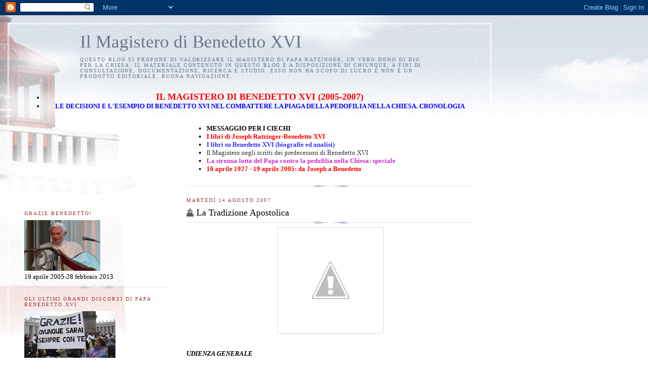

--- FILE ---
content_type: text/html; charset=UTF-8
request_url: https://magisterobenedettoxvi.blogspot.com/2007/08/la-tradizione-apostolica.html
body_size: 21866
content:
<!DOCTYPE html>
<html dir='ltr'>
<head>
<link href='https://www.blogger.com/static/v1/widgets/2944754296-widget_css_bundle.css' rel='stylesheet' type='text/css'/>
<meta content='text/html; charset=UTF-8' http-equiv='Content-Type'/>
<meta content='blogger' name='generator'/>
<link href='https://magisterobenedettoxvi.blogspot.com/favicon.ico' rel='icon' type='image/x-icon'/>
<link href='http://magisterobenedettoxvi.blogspot.com/2007/08/la-tradizione-apostolica.html' rel='canonical'/>
<link rel="alternate" type="application/atom+xml" title="Il Magistero di Benedetto XVI - Atom" href="https://magisterobenedettoxvi.blogspot.com/feeds/posts/default" />
<link rel="alternate" type="application/rss+xml" title="Il Magistero di Benedetto XVI - RSS" href="https://magisterobenedettoxvi.blogspot.com/feeds/posts/default?alt=rss" />
<link rel="service.post" type="application/atom+xml" title="Il Magistero di Benedetto XVI - Atom" href="https://www.blogger.com/feeds/9089979898179257053/posts/default" />

<link rel="alternate" type="application/atom+xml" title="Il Magistero di Benedetto XVI - Atom" href="https://magisterobenedettoxvi.blogspot.com/feeds/2297656672548480957/comments/default" />
<!--Can't find substitution for tag [blog.ieCssRetrofitLinks]-->
<link href='http://4.bp.blogspot.com/_vuzO_ww5xIc/RtQy2XjgSuI/AAAAAAAAD_Y/4UyNOH08Tr0/s400/3178591762-papa-34-giovani-emarginati-34.jpg' rel='image_src'/>
<meta content='http://magisterobenedettoxvi.blogspot.com/2007/08/la-tradizione-apostolica.html' property='og:url'/>
<meta content='&lt;strong&gt;La Tradizione Apostolica&lt;/strong&gt;' property='og:title'/>
<meta content='UDIENZA GENERALE Mercoledì, 3 maggio 2006  La Tradizione Apostolica Cari fratelli e sorelle, in queste Catechesi vogliamo un po’ capire che ...' property='og:description'/>
<meta content='//4.bp.blogspot.com/_vuzO_ww5xIc/RtQy2XjgSuI/AAAAAAAAD_Y/4UyNOH08Tr0/w1200-h630-p-k-no-nu/3178591762-papa-34-giovani-emarginati-34.jpg' property='og:image'/>
<title>Il Magistero di Benedetto XVI: La Tradizione Apostolica</title>
<style id='page-skin-1' type='text/css'><!--
/*
-----------------------------------------------
Blogger Template Style
Name:     Harbor
Date:     24 Feb 2004
Updated by: Blogger Team
----------------------------------------------- */
body {
background:#fff url("https://resources.blogblog.com/blogblog/data/harbor/rocks_left.jpg") no-repeat right bottom;
background-attachment:fixed;
margin:0;
padding:0;
font:x-small Georgia, Serif;
color:#000000;
font-size/* */:/**/small;
font-size: /**/small;
}
/* Commented Backslash Hack hides rule from IE5-Mac \*/
body {background-attachment:scroll;}
/* End IE5-Mac hack */
a:link {
color:#333333;
text-decoration:none;
}
a:visited {
color:#764;
text-decoration:none;
}
a:hover {
color:#993333;
text-decoration:underline;
}
a img {
border-width:0;
}
/* Page Structure
----------------------------------------------- */
#wrap {
background:url("https://resources.blogblog.com/blogblog/data/harbor/sky_left.jpg") repeat-x;
min-width:740px;
margin:0;
padding:0;
text-align:left;
font: normal normal 100% Georgia, Utopia, 'Palatino Linotype', Palatino, serif;
}
#wrap2 {
background:url("https://resources.blogblog.com/blogblog/data/harbor/lighthouse_left.jpg") no-repeat left  0px;
}
#wrap3 {
background:url("https://resources.blogblog.com/blogblog/data/harbor/cloud_left.jpg") no-repeat right 75px;
}
#wrap4 {
background:url("https://resources.blogblog.com/blogblog/data/harbor/center_cloud_left.jpg") no-repeat 50% 0px;
padding:15px;
width:100%;
width/* */:/**/auto;
width: /**/auto;
}
#outer-wrapper {
max-width:890px;
padding: 0 30px 50px;
width:100%;
width/* */:/**/auto;
width: /**/auto;
}
html>body #outer-wrapper {
border:3px double #fff;
}
#main-wrapper {
width:64%;
float:right;
word-wrap: break-word; /* fix for long text breaking sidebar float in IE */
overflow: hidden;     /* fix for long non-text content breaking IE sidebar float */
}
#main {
margin:0;
padding:0;
}
#sidebar-wrapper {
width:32%;
float:left;
word-wrap: break-word; /* fix for long text breaking sidebar float in IE */
overflow: hidden;     /* fix for long non-text content breaking IE sidebar float */
}
#sidebar {
margin:0;
padding-top: 170px;
}
/** Page structure tweaks for layout editor wireframe */
body#layout #outer-wrapper,
body#layout #sidebar,
body#layout #wrap4,
body#layout #header {
margin-top: 0;
margin-bottom: 0;
padding: 0;
}
body#layout #sidebar-wrapper {
width: 180px;
margin-left: 0;
}
body#layout #wrap4, body#layout #outer-wrapper {
width: 650px;
}
/* Header
----------------------------------------------- */
#header {
padding-top:15px;
padding-right:0;
padding-bottom:10px;
padding-left:110px;
position: relative;
}
.Header h1 {
margin:0 0 .25em;
color:#667788;
font: normal normal 270% Georgia, Serif;
}
.Header h1 a {
color:#667788;
text-decoration:none;
}
.Header .description {
margin:0;
max-width:700px;
line-height:1.8em;
text-transform:uppercase;
letter-spacing:.2em;
color:#667788;
font: normal normal 75% Georgia, Serif;
}
/* Headings
----------------------------------------------- */
h2 {
margin:1.5em 0 .75em;
line-height: 1.4em;
font: normal normal 78% Georgia, Serif;
text-transform:uppercase;
letter-spacing:.2em;
color:#993333;
}
/* Posts
----------------------------------------------- */
h2.date-header {
margin:2em 0 .5em;
color: #993333;
font: normal normal 78% Georgia, Serif;
}
.post {
margin:.5em 0 1.5em;
}
.post h3 {
margin:.25em 0 0;
padding:0 0 4px;
font-size:140%;
font-weight:normal;
line-height:1.4em;
}
.post h3 a, .post h3 strong {
background:url("https://resources.blogblog.com/blogblog/data/harbor/icon_lighthouse.gif") no-repeat left .15em;
display:block;
padding-left:20px;
text-decoration:none;
color:#333333;
font-weight:normal;
}
.post h3 strong {
background-image:url("https://resources.blogblog.com/blogblog/data/harbor/icon_lighthouse2.gif");
color:#000;
}
.post h3 a:hover {
color:#993333;
}
.post-body {
background:url("https://resources.blogblog.com/blogblog/data/harbor/divider.gif") no-repeat center top;
padding-top:12px;
margin:0 0 .75em;
line-height:1.6em;
}
.post-body blockquote {
line-height:1.3em;
}
.post-footer {
color:#999;
text-transform:uppercase;
letter-spacing:.1em;
font-size: 78%;
line-height: 1.4em;
}
.comment-link {
margin-left:.4em;
}
.post-footer .post-timestamp,
.post-footer .post-author {
color:#666;
}
.comment-link strong {
font-size:130%;
}
.comment-link {
margin-left:.4em;
}
.post img, table.tr-caption-container {
padding:4px;
border:1px solid #cde;
}
.tr-caption-container img {
border: none;
padding: 0;
}
/* Comments
----------------------------------------------- */
#comments {
background:url("https://resources.blogblog.com/blogblog/data/harbor/divider.gif") no-repeat center top;
padding:15px 0 0;
}
#comments h4 {
margin:1em 0;
font-weight: bold;
line-height: 1.6em;
text-transform:uppercase;
letter-spacing:.2em;
color: #993333;
font: bold 78% Georgia Serif;
}
#comments h4 strong {
font-size:130%;
}
#comments-block {
margin:1em 0 1.5em;
line-height:1.4em;
}
#comments-block dt {
margin:.5em 0;
}
#comments-block dd {
margin:.25em 20px 0;
}
#comments-block dd.comment-timestamp {
margin:-.25em 20px 1.5em;
line-height: 1.4em;
text-transform:uppercase;
letter-spacing:.1em;
}
#comments-block dd p {
margin:0 0 .75em;
}
.deleted-comment {
font-style:italic;
color:gray;
}
.feed-links {
clear: both;
line-height: 2.5em;
}
#blog-pager-newer-link {
float: left;
}
#blog-pager-older-link {
float: right;
}
#blog-pager {
text-align: center;
}
.comment-footer {
font: 78%/1.4em Georgia , Serif;
}
/* Sidebar Content
----------------------------------------------- */
.sidebar .widget, .main .widget {
background:url("https://resources.blogblog.com/blogblog/data/harbor/divider.gif") no-repeat center bottom;
margin:0 0 15px;
padding:0 0 15px;
}
.main .Blog {
background-image: none;
}
.sidebar ul {
list-style:none;
margin-left: 0;
}
.sidebar li {
margin:0;
padding-top:0;
padding-right:0;
padding-bottom:.25em;
padding-left:15px;
text-indent:-15px;
line-height:1.5em;
}
.sidebar p {
color:#666;
line-height:1.5em;
}
/* Profile
----------------------------------------------- */
.profile-datablock {
margin:.5em 0 .5em;
}
.profile-data {
margin:0;
font: normal normal 78% Georgia, Serif;
font-weight: bold;
line-height: 1.6em;
text-transform:uppercase;
letter-spacing:.1em;
}
.profile-img {
float: left;
margin-top: 0;
margin-right: 5px;
margin-bottom: 5px;
margin-left: 0;
padding: 4px;
border: 1px solid #cde;
}
.profile-textblock {
margin:.5em 0 .5em;
}
.profile-link {
font:78%/1.4em Georgia,Serif;
text-transform:uppercase;
letter-spacing:.1em;
}
/* Footer
----------------------------------------------- */
#footer-wrapper {
clear:both;
padding-top:15px;
padding-right:30px;
padding-bottom:0;
padding-left:50px;
text-align: center;
}
#footer .widget {
background:url("https://resources.blogblog.com/blogblog/data/harbor/divider.gif") no-repeat center top;
margin:0;
padding-top:15px;
line-height: 1.6em;
text-transform:uppercase;
letter-spacing:.1em;
}

--></style>
<link href='https://www.blogger.com/dyn-css/authorization.css?targetBlogID=9089979898179257053&amp;zx=7e8b69e1-af21-42e8-8e97-801e83e22a08' media='none' onload='if(media!=&#39;all&#39;)media=&#39;all&#39;' rel='stylesheet'/><noscript><link href='https://www.blogger.com/dyn-css/authorization.css?targetBlogID=9089979898179257053&amp;zx=7e8b69e1-af21-42e8-8e97-801e83e22a08' rel='stylesheet'/></noscript>
<meta name='google-adsense-platform-account' content='ca-host-pub-1556223355139109'/>
<meta name='google-adsense-platform-domain' content='blogspot.com'/>

</head>
<body>
<div class='navbar section' id='navbar'><div class='widget Navbar' data-version='1' id='Navbar1'><script type="text/javascript">
    function setAttributeOnload(object, attribute, val) {
      if(window.addEventListener) {
        window.addEventListener('load',
          function(){ object[attribute] = val; }, false);
      } else {
        window.attachEvent('onload', function(){ object[attribute] = val; });
      }
    }
  </script>
<div id="navbar-iframe-container"></div>
<script type="text/javascript" src="https://apis.google.com/js/platform.js"></script>
<script type="text/javascript">
      gapi.load("gapi.iframes:gapi.iframes.style.bubble", function() {
        if (gapi.iframes && gapi.iframes.getContext) {
          gapi.iframes.getContext().openChild({
              url: 'https://www.blogger.com/navbar/9089979898179257053?po\x3d2297656672548480957\x26origin\x3dhttps://magisterobenedettoxvi.blogspot.com',
              where: document.getElementById("navbar-iframe-container"),
              id: "navbar-iframe"
          });
        }
      });
    </script><script type="text/javascript">
(function() {
var script = document.createElement('script');
script.type = 'text/javascript';
script.src = '//pagead2.googlesyndication.com/pagead/js/google_top_exp.js';
var head = document.getElementsByTagName('head')[0];
if (head) {
head.appendChild(script);
}})();
</script>
</div></div>
<div id='wrap'><div id='wrap2'><div id='wrap3'><div id='wrap4'>
<div id='outer-wrapper'>
<div class='header section' id='header'><div class='widget Header' data-version='1' id='Header1'>
<div id='header-inner'>
<div class='titlewrapper'>
<h1 class='title'>
<a href='https://magisterobenedettoxvi.blogspot.com/'>
Il Magistero di Benedetto XVI
</a>
</h1>
</div>
<div class='descriptionwrapper'>
<p class='description'><span>Questo blog si propone di valorizzare il Magistero di Papa Ratzinger, un vero dono di Dio per la Chiesa. Il materiale contenuto in questo blog è a disposizione di chiunque, a fini di consultazione, documentazione, ricerca e studio. Esso non ha scopo di lucro e non è un prodotto editoriale. Buona navigazione.</span></p>
</div>
</div>
</div></div>
<div id='crosscol-wrapper' style='text-align:center'>
<div class='crosscol section' id='crosscol'><div class='widget TextList' data-version='1' id='TextList12'>
<h2>
</h2>
<div class='widget-content'>
<ul>
<li><b><a href="http://ereditaspiritualebenedettoxvi.blogspot.it/"><span style="color: red; font-family: Georgia, Times New Roman, serif; font-size: large;">IL MAGISTERO DI BENEDETTO XVI (2005-2007)</span></a></b></li>
<li><a href="http://paparatzinger6blograffaella.blogspot.it/2012/07/le-decisioni-e-lesempio-di-papa.html"><b><span style="color: blue; font-family: inherit;">LE DECISIONI E L'ESEMPIO DI BENEDETTO XVI NEL COMBATTERE LA PIAGA DELLA PEDOFILIA NELLA CHIESA. CRONOLOGIA</span></b></a></li>
</ul>
<div class='clear'></div>
</div>
</div></div>
</div>
<div id='main-wrapper'>
<div class='main section' id='main'>
<div class='widget TextList' data-version='1' id='TextList6'>
<h2>
</h2>
<div class='widget-content'>
<ul>
<li><a href="http://paparatzinger2-blograffaella.blogspot.com/2009/08/una-bellissima-iniziativa-per-gli-amici.html"><strong><span style="COLOR: #000000">MESSAGGIO PER I CIECHI</span></strong></a></li>
<li><a href="http://benedettoxvielencospeciali.blogspot.com/2009/11/elenco-dei-libri-di-joseph-ratzinger.html"><strong><span style="COLOR: #ff0000">I libri di Joseph Ratzinger-Benedetto XVI</span></strong></a></li>
<li><a href="http://benedettoxvielencospeciali.blogspot.com/2009/11/elenco-dei-libri-su-papa-benedetto-xvi.html"><strong><span style="COLOR: #3333ff">I libri su Benedetto XVI (biografie ed analisi)</span></strong></a></li>
<li><a href="http://magisterobenedettoxvi.blogspot.com/2008/01/il-magistero-della-chiesa-negli-scritti.html" target="_new">Il Magistero negli scritti dei predecessori di Benedetto XVI </a></li>
<li><a href="http://benedettoxvielencospeciali.blogspot.com/2009/11/chiesa-e-pedofilia-la-tolleranza-zero.html"><strong><span style="COLOR: #cc33cc">La strenua lotta del Papa contro la pedofilia nella Chiesa: speciale</span> </strong></a></li>
<li><a href="http://benedettoxvielencospeciali.blogspot.com/2009/11/16-aprile-1927-19-aprile-2005-da-joseph.html"><strong><span style="COLOR: #ff0000">16 aprile 1927 - 19 aprile 2005: da Joseph a Benedetto</span> </strong></a></li>
</ul>
<div class='clear'></div>
</div>
</div><div class='widget Blog' data-version='1' id='Blog1'>
<div class='blog-posts hfeed'>

          <div class="date-outer">
        
<h2 class='date-header'><span>martedì 14 agosto 2007</span></h2>

          <div class="date-posts">
        
<div class='post-outer'>
<div class='post hentry uncustomized-post-template' itemprop='blogPost' itemscope='itemscope' itemtype='http://schema.org/BlogPosting'>
<meta content='http://4.bp.blogspot.com/_vuzO_ww5xIc/RtQy2XjgSuI/AAAAAAAAD_Y/4UyNOH08Tr0/s400/3178591762-papa-34-giovani-emarginati-34.jpg' itemprop='image_url'/>
<meta content='9089979898179257053' itemprop='blogId'/>
<meta content='2297656672548480957' itemprop='postId'/>
<a name='2297656672548480957'></a>
<h3 class='post-title entry-title' itemprop='name'>
<strong>La Tradizione Apostolica</strong>
</h3>
<div class='post-header'>
<div class='post-header-line-1'></div>
</div>
<div class='post-body entry-content' id='post-body-2297656672548480957' itemprop='description articleBody'>
<a href="//4.bp.blogspot.com/_vuzO_ww5xIc/RtQy2XjgSuI/AAAAAAAAD_Y/4UyNOH08Tr0/s1600-h/3178591762-papa-34-giovani-emarginati-34.jpg"><img alt="" border="0" id="BLOGGER_PHOTO_ID_5103760187334871778" src="//4.bp.blogspot.com/_vuzO_ww5xIc/RtQy2XjgSuI/AAAAAAAAD_Y/4UyNOH08Tr0/s400/3178591762-papa-34-giovani-emarginati-34.jpg" style="display:block; margin:0px auto 10px; text-align:center;cursor:pointer; cursor:hand;"></a><br /><em><strong>UDIENZA GENERALE </strong></em><br /><br /><em>Mercoledì, 3 maggio 2006 </em><br /> <br /><em><strong>La Tradizione Apostolica</strong></em><br /><br /><em>Cari fratelli e sorelle,</em><br /><br />in queste Catechesi vogliamo un po&#8217; capire che cosa sia la Chiesa. <a href="http://magisterobenedettoxvi.blogspot.com/2007/08/la-comunione-nel-tempo-la-tradizione.html"><strong>L&#8217;ultima volta</strong></a> abbiamo meditato sul tema della Tradizione apostolica. <br /><strong>Abbiamo visto che essa non è una collezione di cose, di parole, come una scatola di cose morte; la Tradizione è il fiume della vita nuova che viene dalle origini, da Cristo fino a noi, e ci coinvolge nella storia di Dio con l&#8217;umanità</strong>. Questo tema della Tradizione è così importante che vorrei ancora oggi soffermarmi su di esso: è infatti di grande rilievo per la vita della Chiesa. <strong>Il Concilio Vaticano II ha rilevato, al riguardo, che la Tradizione è apostolica anzitutto nelle sue origini: &#8220;Dio, con somma benignità, dispose che quanto egli aveva rivelato per la salvezza di tutte le genti, rimanesse per sempre integro e venisse trasmesso a tutte le generazioni. Perciò Cristo Signore, nel quale trova compimento tutta la rivelazione del sommo Dio </strong>(cfr 2 Cor 1,20 e 3,16-4,6), <strong>ordinò agli Apostoli di predicare a tutti, comunicando loro i doni divini, il Vangelo come fonte di ogni verità salutare e di ogni regola morale&#8221;</strong> (<a href="http://www.vatican.va/archive/hist_councils/ii_vatican_council/documents/vat-ii_const_19651118_dei-verbum_it.html">Cost. dogm. Dei Verbum</a>, 7). Il Concilio prosegue annotando come tale impegno sia stato fedelmente eseguito &#8220;dagli Apostoli, i quali nella predicazione orale, con gli esempi e le istituzioni trasmisero sia ciò che avevano ricevuto dalle labbra di Cristo, dal vivere insieme con Lui e dalle sue opere, sia ciò che avevano imparato per suggerimento dello Spirito Santo&#8221; (ibid.). <strong>Con gli Apostoli, aggiunge il Concilio, collaborarono anche &#8220;uomini della loro cerchia, i quali, sotto l'ispirazione dello Spirito Santo, misero in iscritto l'annunzio della salvezza&#8221;</strong> (ibid.).<br /><br />Capi dell'Israele escatologico, anch&#8217;essi dodici quante erano le tribù del popolo eletto, gli Apostoli continuano la &#8220;raccolta&#8221; iniziata dal Signore, e lo fanno anzitutto trasmettendo fedelmente il dono ricevuto, la buona novella del Regno venuto agli uomini in Gesù Cristo. <br /><em><strong>Il loro numero esprime non solo la continuità con la santa radice, l&#8217;Israele delle dodici tribù, ma anche la destinazione universale del loro ministero, apportatore di salvezza fino agli estremi confini della terra. Lo si può cogliere dal valore simbolico che hanno i numeri nel mondo semitico: dodici risulta dalla moltiplicazione di tre, numero perfetto, e quattro, numero che rinvia ai quattro punti cardinali, e dunque al mondo intero.</strong></em><br />La comunità, nata dall&#8217;annuncio evangelico, si riconosce convocata dalla parola di coloro che per primi hanno fatto esperienza del Signore e da Lui sono stati inviati. Essa sa di poter contare sulla guida dei Dodici, come anche su quella di coloro che essi via via si associano come successori nel ministero della Parola e nel servizio alla comunione. Di conseguenza, la comunità si sente impegnata a trasmettere ad altri la &#8220;lieta notizia&#8221; della presenza attuale del Signore e del suo mistero pasquale, operante nello Spirito. Lo si vede ben evidenziato in alcuni passi dell&#8217;epistolario paolino: &#8220;Vi ho trasmesso quello che anch&#8217;io ho ricevuto&#8221; (1 Cor 15,3). E questo è importante. <strong>San Paolo, si sa, originariamente chiamato da Cristo con una vocazione personale, è un vero Apostolo e tuttavia anche per lui conta fondamentalmente la fedeltà a quanto ha ricevuto. Egli non voleva &#8220;inventare&#8221; un nuovo cristianesimo, per così dire, &#8220;paolino&#8221;. Insiste perciò: &#8220;Vi ho trasmesso quello che anch&#8217;io ho ricevuto&#8221;. Ha trasmesso il dono iniziale che viene dal Signore ed è la verità che salva</strong>. Poi, verso la fine della vita, scrive a Timoteo: &#8220;Custodisci il buon deposito con l&#8217;aiuto dello Spirito Santo che abita in noi&#8221; (2 Tm 1,14). Lo mostra con efficacia anche questa antica testimonianza della fede cristiana, scritta da Tertulliano verso l&#8217;anno 200: &#8220;(Gli Apostoli) sul principio affermarono la fede in Gesù Cristo e stabilirono Chiese per la Giudea e subito dopo, sparsi per il mondo, annunziarono la medesima dottrina e una medesima fede alle nazioni e quindi fondarono Chiese presso ogni città. Da queste poi le altre Chiese mutuarono la propaggine della loro fede e i semi della dottrina, e continuamente la mutuano per essere appunto Chiese. In questa maniera anche esse sono ritenute apostoliche come discendenza delle Chiese degli apostoli&#8221; (De praescriptione haereticorum, 20: PL 2,32).<br /><br /><strong>Il Concilio Vaticano II commenta: &#8220;Ciò che fu trasmesso dagli Apostoli comprende tutto quanto contribuisce alla condotta santa e all'incremento della fede del Popolo di Dio. Così la Chiesa, nella sua dottrina, nella sua vita e nel suo culto, perpetua e trasmette a tutte le generazioni tutto ciò che essa è, tutto ciò che essa crede&#8221;</strong> (Cost. Dei Verbum, 8). La Chiesa trasmette tutto ciò che è e che crede, lo trasmette nel culto, nella vita, nella dottrina. La Tradizione è dunque il Vangelo vivo, annunciato dagli Apostoli nella sua integrità, in base alla pienezza della loro esperienza unica e irripetibile: per opera loro la fede viene comunicata agli altri, fino a noi, fino alla fine del mondo. <br /><em><strong>La Tradizione, pertanto, è la storia dello Spirito che agisce nella storia della Chiesa attraverso la mediazione degli Apostoli e dei loro successori, in fedele continuità con l&#8217;esperienza delle origini. </strong></em><br /><strong>E&#8217; quanto precisa il Papa san Clemente Romano verso la fine del I secolo</strong>: <em>&#8220;Gli Apostoli </em>- egli scrive - <em>ci annunziarono il Vangelo inviati dal Signore Gesù Cristo, Gesù Cristo fu mandato da Dio. Cristo viene dunque da Dio, gli Apostoli da Cristo: entrambi procedono ordinatamente dalla volontà di Dio&#8230; I nostri Apostoli vennero a conoscenza per mezzo del Signore nostro Gesù Cristo che sarebbero sorte contese intorno alla funzione episcopale. Perciò, prevedendo perfettamente l'avvenire, stabilirono gli eletti e diedero quindi loro l'ordine, affinché alla loro morte altri uomini provati assumessero il loro servizio&#8221;</em> (Ad Corinthios, 42.44: PG 1,292.296).<br /><br /><strong>Questa catena del servizio continua fino ad oggi, continuerà fino alla fine del mondo. Infatti il mandato conferito da Gesù agli Apostoli è stato da essi trasmesso ai loro successori. Al di là dell'esperienza del contatto personale col Cristo, esperienza unica e irripetibile, gli Apostoli hanno trasmesso ai successori l&#8217;invio solenne nel mondo ricevuto dal Maestro. Apostolo viene precisamente dal termine greco &#8220;apostéllein&#8221;, che vuol dire inviare</strong>. <br /><br /><strong>L&#8217;invio apostolico </strong>- come mostra il testo di Mt 28,19s - <strong>implica un servizio pastorale </strong>(&#8220;<em>fate discepole tutte le nazioni...</em>&#8221;), <strong>liturgico </strong>(&#8220;<em>battezzandole</em>...&#8221;) e <strong>profetico </strong>(&#8220;<em>insegnando loro ad osservare tutto ciò che vi ho comandato</em>&#8221;), <strong>garantito dalla vicinanza del Signore fino alla consumazione del tempo </strong>(&#8220;<em>ecco, io sono con voi tutti i giorni fino alla fine del mondo</em>&#8221;). <br /><br /><strong>Così, in un modo diverso dagli Apostoli, abbiamo anche noi una vera e personale esperienza della presenza del Signore risorto. Attraverso il ministero apostolico è così Cristo stesso a raggiungere chi è chiamato alla fede. La distanza dei secoli è superata e il Risorto si offre vivo e operante per noi, nell&#8217;oggi della Chiesa e del mondo. Questa è la nostra grande gioia</strong>. Nel fiume vivo della Tradizione Cristo non è distante duemila anni, ma è realmente presente tra noi e ci dona la Verità, ci dona la luce che ci fa vivere e trovare la strada verso il futuro. <br /><br /><br /><em>Cari fratelli e sorelle,</em><br /><br /><strong>Rivolgo un cordiale benvenuto ai pellegrini di lingua italiana e in particolare a voi, cari fedeli di Chieti-Vasto, accompagnati dall&#8217;Arcivescovo Mons. Bruno Forte, col quale ho collaborato per molto tempo nella Commissione Teologica Internazionale</strong>. Il vostro patrono San Giustino, la cui artistica effige avete portato in pellegrinaggio a Roma, perché fosse da me benedetta, vi guidi con la forza del suo esempio ad una costante e incisiva testimonianza cristiana. Saluto inoltre voi, fedeli di Frattamaggiore, qui convenuti per ricordare il XVII centenario del martirio del patrono San Sossio, ed auspico che questa fausta ricorrenza aiuti la vostra comunità cristiana ad essere sempre più un luogo privilegiato di formazione spirituale. Saluto poi voi che partecipate al pellegrinaggio promosso dalle Suore Marcelline, in occasione della Beatificazione del fondatore Mons. Luigi Biraghi, e vi invito ad imitare il nuovo Beato nel rispondere con prontezza alla chiamata di Dio alla santità nelle ordinarie circostanze della vita di ogni giorno.<br /><br />Desidero ora rivolgermi ai giovani, ai malati e agli sposi novelli. Abbiamo appena iniziato il mese di maggio, particolarmente dedicato alla Vergine Maria e alla sua scuola vi esorto, cari giovani, a mettervi ogni giorno per imparare da Lei a compiere la volontà di Dio. Contemplando la Madre di Cristo crocifisso, voi, cari malati, sappiate cogliere il valore salvifico di ogni croce, anche di quelle più pesanti. Affido infine voi, cari sposi novelli, alla protezione materna della Santa Vergine, perché possiate creare nelle vostre famiglie il clima di preghiera e di amore della casa di Nazareth.<br /><br />&#169; Copyright 2006 - Libreria Editrice Vaticana
<div style='clear: both;'></div>
</div>
<div class='post-footer'>
<div class='post-footer-line post-footer-line-1'>
<span class='post-author vcard'>
Pubblicato da
<span class='fn' itemprop='author' itemscope='itemscope' itemtype='http://schema.org/Person'>
<span itemprop='name'>Anonimo</span>
</span>
</span>
<span class='post-timestamp'>
alle
<meta content='http://magisterobenedettoxvi.blogspot.com/2007/08/la-tradizione-apostolica.html' itemprop='url'/>
<a class='timestamp-link' href='https://magisterobenedettoxvi.blogspot.com/2007/08/la-tradizione-apostolica.html' rel='bookmark' title='permanent link'><abbr class='published' itemprop='datePublished' title='2007-08-14T09:03:00+02:00'>09:03</abbr></a>
</span>
<span class='post-comment-link'>
</span>
<span class='post-icons'>
<span class='item-control blog-admin pid-1946817653'>
<a href='https://www.blogger.com/post-edit.g?blogID=9089979898179257053&postID=2297656672548480957&from=pencil' title='Modifica post'>
<img alt='' class='icon-action' height='18' src='https://resources.blogblog.com/img/icon18_edit_allbkg.gif' width='18'/>
</a>
</span>
</span>
<div class='post-share-buttons goog-inline-block'>
<a class='goog-inline-block share-button sb-email' href='https://www.blogger.com/share-post.g?blogID=9089979898179257053&postID=2297656672548480957&target=email' target='_blank' title='Invia tramite email'><span class='share-button-link-text'>Invia tramite email</span></a><a class='goog-inline-block share-button sb-blog' href='https://www.blogger.com/share-post.g?blogID=9089979898179257053&postID=2297656672548480957&target=blog' onclick='window.open(this.href, "_blank", "height=270,width=475"); return false;' target='_blank' title='Postalo sul blog'><span class='share-button-link-text'>Postalo sul blog</span></a><a class='goog-inline-block share-button sb-twitter' href='https://www.blogger.com/share-post.g?blogID=9089979898179257053&postID=2297656672548480957&target=twitter' target='_blank' title='Condividi su X'><span class='share-button-link-text'>Condividi su X</span></a><a class='goog-inline-block share-button sb-facebook' href='https://www.blogger.com/share-post.g?blogID=9089979898179257053&postID=2297656672548480957&target=facebook' onclick='window.open(this.href, "_blank", "height=430,width=640"); return false;' target='_blank' title='Condividi su Facebook'><span class='share-button-link-text'>Condividi su Facebook</span></a><a class='goog-inline-block share-button sb-pinterest' href='https://www.blogger.com/share-post.g?blogID=9089979898179257053&postID=2297656672548480957&target=pinterest' target='_blank' title='Condividi su Pinterest'><span class='share-button-link-text'>Condividi su Pinterest</span></a>
</div>
</div>
<div class='post-footer-line post-footer-line-2'>
<span class='post-labels'>
Etichette:
<a href='https://magisterobenedettoxvi.blogspot.com/search/label/benedetto%20xvi' rel='tag'>benedetto xvi</a>,
<a href='https://magisterobenedettoxvi.blogspot.com/search/label/catechesi' rel='tag'>catechesi</a>,
<a href='https://magisterobenedettoxvi.blogspot.com/search/label/chiesa' rel='tag'>chiesa</a>,
<a href='https://magisterobenedettoxvi.blogspot.com/search/label/papa' rel='tag'>papa</a>,
<a href='https://magisterobenedettoxvi.blogspot.com/search/label/ratzinger' rel='tag'>ratzinger</a>,
<a href='https://magisterobenedettoxvi.blogspot.com/search/label/udienza' rel='tag'>udienza</a>
</span>
</div>
<div class='post-footer-line post-footer-line-3'>
<span class='post-location'>
</span>
</div>
</div>
</div>
<div class='comments' id='comments'>
<a name='comments'></a>
<h4>Nessun commento:</h4>
<div id='Blog1_comments-block-wrapper'>
<dl class='' id='comments-block'>
</dl>
</div>
<p class='comment-footer'>
<a href='https://www.blogger.com/comment/fullpage/post/9089979898179257053/2297656672548480957' onclick='javascript:window.open(this.href, "bloggerPopup", "toolbar=0,location=0,statusbar=1,menubar=0,scrollbars=yes,width=640,height=500"); return false;'>Posta un commento</a>
</p>
</div>
</div>

        </div></div>
      
</div>
<div class='blog-pager' id='blog-pager'>
<span id='blog-pager-newer-link'>
<a class='blog-pager-newer-link' href='https://magisterobenedettoxvi.blogspot.com/2007/08/la-successione-apostolica.html' id='Blog1_blog-pager-newer-link' title='Post più recente'>Post più recente</a>
</span>
<span id='blog-pager-older-link'>
<a class='blog-pager-older-link' href='https://magisterobenedettoxvi.blogspot.com/2007/08/il-servizio-alla-comunione.html' id='Blog1_blog-pager-older-link' title='Post più vecchio'>Post più vecchio</a>
</span>
<a class='home-link' href='https://magisterobenedettoxvi.blogspot.com/'>Home page</a>
</div>
<div class='clear'></div>
<div class='post-feeds'>
<div class='feed-links'>
Iscriviti a:
<a class='feed-link' href='https://magisterobenedettoxvi.blogspot.com/feeds/2297656672548480957/comments/default' target='_blank' type='application/atom+xml'>Commenti sul post (Atom)</a>
</div>
</div>
</div></div>
</div>
<div id='sidebar-wrapper'>
<div class='sidebar section' id='sidebar'><div class='widget Image' data-version='1' id='Image3'>
<h2>GRAZIE BENEDETTO!</h2>
<div class='widget-content'>
<a href='http://paparatzinger6blograffaella.blogspot.it/2013/02/benedetto-xvi-rinuncia-al-ministero-di_12.html'>
<img alt='GRAZIE BENEDETTO!' height='100' id='Image3_img' src='https://blogger.googleusercontent.com/img/b/R29vZ2xl/AVvXsEip27aQcLbiMhnqvGkR7ZL8uS2sGCHT4LdBR21m8hI5W7oUy1OnYVxguAw6uHe4fhHkLGJ98VA2UIllqYEfjr0NsT8bOFptyIbpbxBPf9jU5WCneBryQB8qOvSP267jQ44DcbN1PRnszII/s150/addio8.jpg' width='150'/>
</a>
<br/>
<span class='caption'>19 aprile 2005-28 febbraio 2013</span>
</div>
<div class='clear'></div>
</div><div class='widget Image' data-version='1' id='Image5'>
<h2>GLI ULTIMI GRANDI DISCORSI DI PAPA BENEDETTO XVI</h2>
<div class='widget-content'>
<a href='http://paparatzinger6blograffaella.blogspot.it/2013/03/gli-ultimi-grandi-discorsi-di-papa.html'>
<img alt='GLI ULTIMI GRANDI DISCORSI DI PAPA BENEDETTO XVI' height='92' id='Image5_img' src='https://blogger.googleusercontent.com/img/b/R29vZ2xl/AVvXsEhno8K9HahYk1OkT5wFa6AESPSgLY42m89VAtzo_yl4M3MjTlQ7YAZs8G8WrSpy7ujj45AZRI_8LXNeROfqjh3Zb8O0fG2heud4xqFFpC5jweq9PtC5rj2AD1SKzc-eoxmOjSoh4xXbwcU/s180/ange.jpg' width='180'/>
</a>
<br/>
</div>
<div class='clear'></div>
</div><div class='widget BlogList' data-version='1' id='BlogList1'>
<h2 class='title'>BLOG COLLEGATI</h2>
<div class='widget-content'>
<div class='blog-list-container' id='BlogList1_container'>
<ul id='BlogList1_blogs'>
<li style='display: block;'>
<div class='blog-icon'>
</div>
<div class='blog-content'>
<div class='blog-title'>
<a href='http://ilblogdiraffaella.blogspot.com/' target='_blank'>
Il Blog di Raffaella. I Papi, il Vaticano e la Chiesa Cattolica</a>
</div>
<div class='item-content'>
<div class='item-time'>
1 anno fa
</div>
</div>
</div>
<div style='clear: both;'></div>
</li>
<li style='display: block;'>
<div class='blog-icon'>
</div>
<div class='blog-content'>
<div class='blog-title'>
<a href='http://paparatzinger6blograffaella.blogspot.com/' target='_blank'>
Il blog degli amici di Papa Benedetto XVI - Joseph Ratzinger</a>
</div>
<div class='item-content'>
<div class='item-time'>
7 anni fa
</div>
</div>
</div>
<div style='clear: both;'></div>
</li>
<li style='display: block;'>
<div class='blog-icon'>
</div>
<div class='blog-content'>
<div class='blog-title'>
<a href='http://papabenedettoxvitesti.blogspot.com/' target='_blank'>
Raccolta di testi di Joseph Ratzinger-Benedetto XVI</a>
</div>
<div class='item-content'>
<div class='item-time'>
10 anni fa
</div>
</div>
</div>
<div style='clear: both;'></div>
</li>
<li style='display: block;'>
<div class='blog-icon'>
</div>
<div class='blog-content'>
<div class='blog-title'>
<a href='http://ereditaspiritualebenedettoxvi.blogspot.com/' target='_blank'>
IL MAGISTERO DI PAPA BENEDETTO XVI (2005-2007)</a>
</div>
<div class='item-content'>
<div class='item-time'>
12 anni fa
</div>
</div>
</div>
<div style='clear: both;'></div>
</li>
<li style='display: block;'>
<div class='blog-icon'>
</div>
<div class='blog-content'>
<div class='blog-title'>
<a href='http://pietremiliaripaparatzinger.blogspot.com/' target='_blank'>
Raccolta degli "speciali del blog" su Papa Benedetto XVI</a>
</div>
<div class='item-content'>
<div class='item-time'>
12 anni fa
</div>
</div>
</div>
<div style='clear: both;'></div>
</li>
</ul>
<div class='clear'></div>
</div>
</div>
</div><div class='widget Image' data-version='1' id='Image4'>
<div class='widget-content'>
<a href='http://benedettoxvielencospeciali.blogspot.it/2012/04/il-santo-padre-compie-85-anniauguri.html'>
<img alt='' height='95' id='Image4_img' src='https://blogger.googleusercontent.com/img/b/R29vZ2xl/AVvXsEg9JhMIPBTQX-Yrb66oEzVCgt8VOcLMNOv0_UVrSd7-Iw5YKgwjuudfkHPCShrOUgADVphbw5ZtsL7w8rMhaPScWWCh0p3AKOUw7e3K6bhjvBY2XzGboHbV0tajhR-0I-gZy16LnqR4bmA/s180/auguri2.png' width='180'/>
</a>
<br/>
<span class='caption'>GLI 85 ANNI DEL PAPA</span>
</div>
<div class='clear'></div>
</div><div class='widget Image' data-version='1' id='Image1'>
<div class='widget-content'>
<a href='http://benedettoxvielencospeciali.blogspot.com/2011/06/29-giugno-2011-60-anniversario.html'>
<img alt='' height='93' id='Image1_img' src='https://blogger.googleusercontent.com/img/b/R29vZ2xl/AVvXsEjsYKONcOtV1SnjjwEc0J2Uf1AkcvkKW-CpfIXZc5ouNf9w8zoAiQd0dke-Rin2iZsOg3FyqpynNEh4n5ix3lHAsPqwNLA7CcoSYeeC7SFByX9_WEWH5Ca6_wIUTC3VaWZbikkkS2VmN_U/s150/kath.jpg' width='100'/>
</a>
<br/>
<span class='caption'>60&#176; Anniversario di ordinazione sacerdotale del Santo Padre</span>
</div>
<div class='clear'></div>
</div><div class='widget TextList' data-version='1' id='TextList7'>
<h2>SPECIALI</h2>
<div class='widget-content'>
<ul>
<li><a href="http://paparatzinger6blograffaella.blogspot.it/2013/02/benedetto-xvi-rinuncia-al-ministero-di_12.html" target="_new">La rinuncia di Benedetto XVI</a></li>
<li><a href="http://magisterobenedettoxvi.blogspot.com/2007/02/elezione-di-papa-benedetto-xvi-e-messa.html" target="_new">Elezione e insediamento di Papa Benedetto XVI</a></li>
<li><a href="http://magisterobenedettoxvi.blogspot.com/2011/10/anno-della-fede-11-ottobre-2012-24.html"><span class="Apple-style-span" style="color: black;">Speciale Anno della Fede</span></a></li>
<li><a href="http://magisterobenedettoxvi.blogspot.com/2009/03/anno-sacerdotale-19-giugno-2009-19.html" target="_new"><strong><span style="COLOR: #000000">Speciale Anno Sacerdotale</span></strong></a></li>
<li><a href="http://magisterobenedettoxvi.blogspot.com/2008/07/ciclo-di-catechesi-dedicate-san-paolo-e.html"><strong>Speciale Anno Paolino </strong></a></li>
<li><a href="http://magisterobenedettoxvi.blogspot.it/2012/10/ciclo-di-catechesi-in-occasione.html" target="_new">Catechesi in occasione dell'Anno della Fede</a></li>
<li><a href="http://magisterobenedettoxvi.blogspot.it/2012/09/ciclo-di-catechesi-sulla-scuola-di.html" target="_new">La "scuola di preghiera"</a></li>
<li><a href="http://magisterobenedettoxvi.blogspot.com/2012/03/ciclo-di-catechesi-sulla-preghiera.html" target="_new">La preghiera negli Atti degli Apostoli, nelle Lettere di San Paolo e nel Libro dell'Apocalisse</a></li>
<li><a href="http://magisterobenedettoxvi.blogspot.com/2011/11/ciclo-di-catechesi-sulla-preghiera-di.html" target="_new">La preghiera di Gesù</a></li>
<li><a href="http://magisterobenedettoxvi.blogspot.com/2011/05/ciclo-di-catechesi-dedicato-alla.html" target="_new">La preghiera nell'Antico Testamento</a></li>
<li><a href="http://magisterobenedettoxvi.blogspot.com/2007/12/i-padri-della-chiesa-nella-catechesi.html" target="_new">I Padri della Chiesa nella catechesi di Papa Benedetto</a></li>
<li><a href="http://magisterobenedettoxvi.blogspot.com/2010/10/ciclo-di-catechesi-sulle-grandi-figure.html" target="_new">Le grandi figure femminili della Chiesa</a></li>
<li><a href="http://magisterobenedettoxvi.blogspot.com/2009/02/ciclo-di-catechesi-sui-grandi-scrittori.html" target="_new">I grandi scrittori d'Oriente ed Occidente nel Medioevo</a></li>
<li><a href="http://magisterobenedettoxvi.blogspot.com/2011/02/ciclo-di-catechesi-sui-dottori-della.html" target="_new">I Dottori della Chiesa</a></li>
<li><a href="http://magisterobenedettoxvi.blogspot.com/2007/08/gli-apostoli-nella-catechesi-di-papa.html" target="_new">Gli Apostoli nella catechesi di Papa Benedetto</a></li>
<li><a href="http://magisterobenedettoxvi.blogspot.com/2007/08/il-papa-interrogato-risponde-braccio_04.html" target="_new">Il Papa, interrogato, risponde "a braccio"</a></li>
<li><a href="http://magisterobenedettoxvi.blogspot.com/2007/03/intervista-del-santo-padre-alle-tv.html" target="_new">Interviste televisive e radiofoniche del Santo Padre</a></li>
<li><a href="http://papabenedettoxvitesti.blogspot.it/" target="_new">Discorsi, testi, interviste e omelie del teologo e del Cardinale Joseph Ratzinger</a></li>
<li><a href="http://magisterobenedettoxvi.blogspot.com/2010/11/la-fondazione-vaticana-joseph-ratzinger.html" target="_new">Fondazione Vaticana Joseph Ratzinger - Benedetto XVI</a></li>
<li><a href="http://paparatzinger-blograffaella.blogspot.com/2008/10/chiesa-e-pedofilia-la-tolleranza-zero.html"><strong>La strenua lotta del Papa contro la pedofilia nella Chiesa</strong></a></li>
</ul>
<div class='clear'></div>
</div>
</div><div class='widget TextList' data-version='1' id='TextList13'>
<h2>LETTERE DEL SANTO PADRE</h2>
<div class='widget-content'>
<ul>
<li><a href="http://magisterobenedettoxvi.blogspot.com/2010/03/il-testo-della-lettera-del-santo-padre.html" target="_new">Lettera ai fedeli irlandesi sulla pedofilia nella Chiesa</a></li>
<li><a href="http://magisterobenedettoxvi.blogspot.com/2009/03/il-testo-della-lettera-del-santo-padre.html" target="_new">Lettera ai vescovi sulla remissione della scomunica ai "Lefebvriani"</a></li>
<li><a href="http://magisterobenedettoxvi.blogspot.com/2010/10/il-papa-ai-seminaristi-chi-vuole.html" target="_new">Lettera ai Seminaristi in occasione della conclusione dell'Anno Sacerdotale</a></li>
<li><a href="http://magisterobenedettoxvi.blogspot.com/2009/06/lettera-del-santo-padre-ai-sacerdoti.html" target="_new">Lettera di indizione dell'Anno Sacerdotale</a></li>
<li><a href="http://magisterobenedettoxvi.blogspot.com/2007/07/la-lettera-di-presentazione-del-motu.html" target="_new">Lettera di presentazione del motu proprio "Summorum Pontificum"</a></li>
<li><a href="http://magisterobenedettoxvi.blogspot.com/2007/07/speciale-la-lettera-del-papa-alla.html" target="_new">Lettera alla Chiesa cinese</a></li>
</ul>
<div class='clear'></div>
</div>
</div><div class='widget TextList' data-version='1' id='TextList15'>
<h2>LETTERE ENCICLICHE</h2>
<div class='widget-content'>
<ul>
<li><a href="http://magisterobenedettoxvi.blogspot.com/2009/07/enciclica-caritas-in-veritate-lo.html" target="_new">Enciclica "Caritas in veritate"</a></li>
<li><a href="http://magisterobenedettoxvi.blogspot.com/2007/11/lenciclica-spe-salvi-lo-speciale-del.html" target="_new">Enciclica "Spe Salvi"</a></li>
<li><a href="http://www.vatican.va/holy_father/benedict_xvi/encyclicals/documents/hf_ben-xvi_enc_20051225_deus-caritas-est_it.html" target="_new">Enciclica "Deus Caritas est"</a></li>
</ul>
<div class='clear'></div>
</div>
</div><div class='widget TextList' data-version='1' id='TextList17'>
<h2>LECTIONES DIVINAE</h2>
<div class='widget-content'>
<ul>
<li><a href="http://magisterobenedettoxvi.blogspot.it/2013/02/lectio-divina-del-santo-padre-andando.html" target="_new">Lectio divina ai seminaristi romani (2013)</a></li>
<li><a href="http://magisterobenedettoxvi.blogspot.it/2012/02/lectio-divina-del-santo-padre-ai.html" target="_new">Lectio divina ai seminaristi romani (2012)</a></li>
<li><a href="http://magisterobenedettoxvi.blogspot.it/2011/03/monumentale-lectio-divina-del-papa-al.html" target="_new">Lectio divina ai seminaristi romani (2011)</a></li>
<li><a href="http://magisterobenedettoxvi.blogspot.it/2010/02/il-papa-io-penso-che-chi-si-e-fatto.html" target="_new">Lectio divina ai seminaristi romani (2010)</a></li>
<li><a href="http://magisterobenedettoxvi.blogspot.it/2009/02/il-papa-le-polemiche-nascono-dove-la.html" target="_new">Lectio divina ai seminaristi romani (2009)</a></li>
<li><a href="http://magisterobenedettoxvi.blogspot.it/2013/02/lultima-straordinaria-lectio-divina-di.html" target="_new">Lectio divina ai parroci romani (2013)</a></li>
<li><a href="http://magisterobenedettoxvi.blogspot.it/2012/02/lectio-divina-del-santo-padre-ai_24.html" target="_new">Lectio divina ai parroci romani (2012)</a></li>
<li><a href="http://magisterobenedettoxvi.blogspot.it/2011/03/il-papa-ai-parroci-di-roma-non-deve.html" target="_new">Lectio divina ai parroci romani (2011)</a></li>
<li><a href="http://magisterobenedettoxvi.blogspot.it/2010/02/incontro-con-i-parroci-e-i-sacerdoti_20.html" target="_new">Lectio divina ai parroci romani (2010)</a></li>
<li><a href="http://magisterobenedettoxvi.blogspot.it/2012/10/il-papa-ai-padri-sinodali-il-cristiano.html" target="_new">Lectio divina sulla parola &#171;evangelium&#187; (2012)</a></li>
<li><a href="http://magisterobenedettoxvi.blogspot.it/2012/06/straordinario-intervento-del-santo.html" target="_new">Lectio divina sul Battesimo (2012)</a></li>
<li><a href="http://magisterobenedettoxvi.blogspot.it/2010/10/il-papa-apparentemente-in-nome-di-dio.html" target="_new">Lectio divina sulla Maternità divina di Maria (2010)</a></li>
<li><a href="http://magisterobenedettoxvi.blogspot.it/2009/10/il-papa-le-cose-piu-grandi-della-vita.html" target="_new">Lectio divina sullo Spirito Santo (2009)</a></li>
<li><a href="http://magisterobenedettoxvi.blogspot.it/2008/10/il-papa-al-sinodo-realista-chi.html" target="_new">Lectio divina sulla Parola di Dio (2008)</a></li>
<li><a href="http://magisterobenedettoxvi.blogspot.it/2008/10/il-papaper-la-vita-e-per-la-missione.html" target="_new">Lectio divina sul lavoro esegetico (2008)</a></li>
<li><a href="http://www.vatican.va/holy_father/benedict_xvi/speeches/2005/october/documents/hf_ben_xvi_spe_20051003_synod-bishops_it.html" target="_new">Lectio divina su alcune esortazioni di San Paolo (2005)</a></li>
</ul>
<div class='clear'></div>
</div>
</div><div class='widget TextList' data-version='1' id='TextList14'>
<h2>MOTU PROPRIO</h2>
<div class='widget-content'>
<ul>
<li><a href="http://magisterobenedettoxvi.blogspot.it/2013/02/il-testo-del-motu-proprio-normas.html" target="_new">Motu proprio "Normas nonnullas"</a></li>
<li><a href="http://magisterobenedettoxvi.blogspot.it/2013/01/il-testo-del-motu-proprio-fides-per.html" target="_new">Motu proprio "Fides per doctrinam"</a></li>
<li><a href="http://magisterobenedettoxvi.blogspot.it/2013/01/il-testo-del-motu-proprio-ministrorum.html" target="_new">Motu proprio "Ministrorum institutio"</a></li>
<li><a href="http://magisterobenedettoxvi.blogspot.it/2012/12/il-testo-del-motu-proprio-intima.html" target="_new">Motu proprio "Intima Ecclesiae natura"</a></li>
<li><a href="http://magisterobenedettoxvi.blogspot.it/2012/11/il-testo-del-motu-proprio-latina-lingua.html" target="_new">Motu proprio "Latina lingua"</a></li>
<li><a href="http://magisterobenedettoxvi.blogspot.it/2013/02/il-testo-del-motu-proprio.html" target="_new">Motu proprio "Pulchritudinis fidei" </a></li>
<li><a href="http://magisterobenedettoxvi.blogspot.com/2011/10/il-testo-del-motu-proprio-porta-fidei.html" target="_new">Motu proprio "Porta Fidei"</a></li>
<li><a href="http://magisterobenedettoxvi.blogspot.com/2007/07/il-testo-del-motu-proprio-summorum.html" target="_new">Motu Proprio "Summorum Pontificum"</a></li>
<li><a href="http://magisterobenedettoxvi.blogspot.com/2009/07/il-testo-del-motu-proprio-ecclesiae.html" target="_new">Motu Proprio "Ecclesiae unitatem"</a></li>
<li><a href="http://magisterobenedettoxvi.blogspot.com/2010/12/il-testo-del-motu-proprio-per-la_30.html" target="_new">Motu Proprio per la prevenzione ed il contrasto delle attività illegali in campo finanziario e monetario</a></li>
<li><a href="http://magisterobenedettoxvi.blogspot.com/2010/10/motu-proprio-ubicumque-et-semper-con-la.html" target="_new">Motu Proprio "Ubicumque et semper"</a></li>
<li><a href="http://magisterobenedettoxvi.blogspot.com/2011/09/motu-proprio-quaerit-semper-sulle-nuove.html" target="_new">Motu proprio "Quaerit semper"</a></li>
</ul>
<div class='clear'></div>
</div>
</div><div class='widget TextList' data-version='1' id='TextList16'>
<h2>ESORTAZIONI APOSTOLICHE</h2>
<div class='widget-content'>
<ul>
<li><a href="http://magisterobenedettoxvi.blogspot.it/2012/09/esortazione-apostolica-postsinodale.html" target="_new">Esortazione Apostolica "Ecclesia in Medio Oriente"</a></li>
<li><a href="http://magisterobenedettoxvi.blogspot.com/2011/11/il-testo-dellesortazione-apostolica.html" target="_new">Esortazione Apostolica "Africae munus"</a></li>
<li><a href="http://magisterobenedettoxvi.blogspot.com/2010/11/il-testo-dellesortazione-apostolica_11.html" target="_new">Esortazione Apostolica "Verbum Domini"</a></li>
<li><a href="http://www.vatican.va/holy_father/benedict_xvi/apost_exhortations/documents/hf_ben-xvi_exh_20070222_sacramentum-caritatis_it.html" target="_new">Esortazione Apostolica "Sacramentum Caritatis"</a></li>
</ul>
<div class='clear'></div>
</div>
</div><div class='widget TextList' data-version='1' id='TextList1'>
<h2><b>PIETRE MILIARI DEL PONTIFICATO</b></h2>
<div class='widget-content'>
<ul>
<li><a href="http://magisterobenedettoxvi.blogspot.it/2012/10/gesu-di-nazaret-di-joseph-ratzinger.html" target="_new">"GESU' DI NAZARET" DI JOSEPH RATZINGER-BENEDETTO XVI (terzo volume)</a></li>
<li><a href="http://magisterobenedettoxvi.blogspot.com/2010/05/gesu-di-nazaret-di-joseph-ratzinger.html" target="_new">"GESU' DI NAZARET" DI JOSEPH RATZINGER-BENEDETTO XVI (secondo volume)</a></li>
<li><a href="http://magisterobenedettoxvi.blogspot.com/2007/04/gesu-di-nazaret-di-joseph-ratzinger.html" target="_new">"GESU' DI NAZARET" DI JOSEPH RATZINGER-BENEDETTO XVI (primo volume)</a></li>
<li><a href="http://benedettoxvielencospeciali.blogspot.com/2010/10/lintervista-di-benedetto-xvi-con-peter.html" target="_new">LUCE DEL MONDO. IL PAPA, LA CHIESA E I SEGNI DEI TEMPI</a></li>
<li><a href="http://magisterobenedettoxvi.blogspot.com/2009/11/il-testo-della-costituzione-apostolica.html" target="_new">Costituzione Apostolica "Anglicanorum coetibus"</a></li>
<li><a href="http://magisterobenedettoxvi.blogspot.it/2012/06/straordinario-intervento-del-santo.html" target="_new">Lectio Divina sul Battesimo (Roma, 11 giugno 2012) </a></li>
<li><a href="http://magisterobenedettoxvi.blogspot.it/2012/06/lo-straordinario-dialogo-del-santo.html" target="_new">Il dialogo fra il Papa e le Famiglie (Bresso, 2 giugno 2012)</a></li>
<li><a href="http://magisterobenedettoxvi.blogspot.com/2011/12/il-papa-incontra-i-detenuti-di-rebibbia.html" target="_new">Il dialogo fra il Papa ed i detenuti (Rebibbia, 18 dicembre 2011)</a></li>
<li><a href="http://magisterobenedettoxvi.blogspot.com/2011/09/il-papa-ai-cattolici-impegnati-nella.html" target="_new">Discorso del Papa al Konzerthaus di Friburgo (25 settembre 2011)</a></li>
<li><a href="http://magisterobenedettoxvi.blogspot.com/2010/12/monumentale-discorso-del-papa-alla.html" target="_new">Discorso alla curia romana (20 dicembre 2010)</a></li>
<li><a href="http://magisterobenedettoxvi.blogspot.com/2010/11/il-papa-come-possibile-che-si-neghi-dio.html" target="_new">Omelia a Santiago de Compostela (Spagna, 6 novembre 2010)</a></li>
<li><a href="http://magisterobenedettoxvi.blogspot.com/2010/06/il-papa-e-successo-che-proprio-in.html" target="_new">Omelia di chiusura dell'Anno Sacerdotale, 11 giugno 2010</a></li>
<li><a href="http://magisterobenedettoxvi.blogspot.com/2010/06/veglia-in-occasione-dellincontro_12.html" target="_new">Veglia con i sacerdoti, 10 giugno 2010</a></li>
<li><a href="http://magisterobenedettoxvi.blogspot.com/2010/05/il-papa-la-sindone-e-unicona-scritta.html" target="_new">Meditazione di fronte alla Sacra Sindone</a></li>
<li><a href="http://magisterobenedettoxvi.blogspot.com/2011/05/il-testo-dellistruzione-universae_11.html" target="_new">Istruzione "Universae Ecclesiae"</a></li>
<li><a href="http://magisterobenedettoxvi.blogspot.com/2010/11/xii-volume-dellopera-omnia-di-joseph.html" target="_new">XII volume dell'Opera Omnia di Joseph Ratzinger-Benedetto XVI (Teologia e spiritualità del Sacramento dell&#8217;Ordine)</a></li>
<li><a href="http://magisterobenedettoxvi.blogspot.com/2010/05/primo-volume-dellopera-omnia-di-joseph.html" target="_new">XI volume dell'Opera Omnia di Joseph Ratzinger-Benedetto XVI (La Liturgia) </a></li>
<li><a href="http://magisterobenedettoxvi.blogspot.com/2009/09/secondo-volume-dellopera-omnia-di.html" target="_new">II volume dell'Opera Omnia di Joseph Ratzinger-Benedetto XVI (San Bonaventura)</a></li>
<li><a href="http://magisterobenedettoxvi.blogspot.com/2007/08/il-concilio-va-interpretato-nellottica.html" target="_new">Il Concilio come riforma e non rottura con il passato</a></li>
<li><a href="http://magisterobenedettoxvi.blogspot.it/2012/09/il-papa-alle-autorita-del-libano-la.html" target="_new">Discorso alle Autorità del Libano (15 settembre 2012)</a></li>
<li><a href="http://magisterobenedettoxvi.blogspot.it/2012/06/il-papa-alle-autorita-di-milano-la.html" target="_new">Discorso alle Autorità di Milano (2 giugno 2012)</a></li>
<li><a href="http://magisterobenedettoxvi.blogspot.com/2011/11/il-papa-alle-istituzioni-del-benin-da.html" target="_new">Discorso alle istituzioni del Benin (19 novembre 2011)</a></li>
<li><a href="http://magisterobenedettoxvi.blogspot.com/2011/09/il-papa-al-bundestag-la-cultura.html" target="_new">Storico discorso al Bundestag (Berlino, 22 settembre 2011)</a></li>
<li><a href="http://magisterobenedettoxvi.blogspot.com/2011/08/il-papa-ai-giovani-docenti-i-giovani.html" target="_new">Discorso ai giovani docenti di Madrid (19 agosto 2011)</a></li>
<li><a href="http://magisterobenedettoxvi.blogspot.com/2011/06/il-papa-se-la-coscienza-secondo-il.html" target="_new">Discorso alla società civile ed al mondo della cultura della Croazia (4 giugno 2011)</a></li>
<li><a href="http://magisterobenedettoxvi.blogspot.com/2011/05/il-papa-venezia-ha-una-lunga-storia-e.html" target="_new">Discorso al mondo della cultura e dell'economia di Venezia (8 maggio 2011)</a></li>
<li><a href="http://magisterobenedettoxvi.blogspot.com/2010/09/il-mondo-della-ragione-ed-il-mondo.html" target="_new">Discorso al mondo della cultura inglese (Londra, 17 settembre 2010)</a></li>
<li><a href="http://magisterobenedettoxvi.blogspot.com/2010/05/il-dialogo-senza-ambiguita-e-rispettoso.html" target="_new">Discorso al mondo della cultura portoghese (Lisbona, 12 maggio 2010)</a></li>
<li><a href="http://magisterobenedettoxvi.blogspot.com/2009/09/il-papa-lanelito-per-la-liberta-e-la.html" target="_new">Discorso al Mondo Accademico (Praga, 27 settembre 2009)</a></li>
<li><a href="http://magisterobenedettoxvi.blogspot.com/2008/09/sarebbe-fatale-se-la-cultura-europea.html" target="_new">Discorso al mondo della cultura francese (Parigi, 12 settembre 2008)</a></li>
<li><a href="http://magisterobenedettoxvi.blogspot.com/2008/01/che-cosa-ha-da-fare-o-da-dire-il-papa.html" target="_new">Discorso mai pronunciato all'università "La Sapienza", 17 gennaio 2008</a></li>
<li><a href="http://magisterobenedettoxvi.blogspot.com/2007/03/la-lectio-magistralis-di-ratisbona.html" target="_new">Lectio Magistralis (Ratisbona, 12 settembre 2006)</a></li>
<li><a href="http://magisterobenedettoxvi.blogspot.com/2009/12/il-papa-il-signore-ci-aiuti-essere-veri.html" target="_new">Il Papa ed il "vero teologo" (Omelia alla Commissione Teologica Internazionale)</a></li>
<li><a href="http://magisterobenedettoxvi.blogspot.com/2007/06/visite-pastorali-del-santo-padre-in.html" target="_new">Visite pastorali in Italia</a></li>
<li><a href="http://magisterobenedettoxvi.blogspot.com/2007/06/viaggi-apostolici-del-santo-padre-fuori.html" target="_new">Viaggi Apostolici fuori dall'Italia</a></li>
<li><a href="http://magisterobenedettoxvi.blogspot.com/2007/03/il-riavvicinamento-fra-cattolici-e.html" target="_new">Verso l'unità con i fratelli ortodossi</a></li>
<li><a href="http://magisterobenedettoxvi.blogspot.com/2007/10/il-papa-e-lislam-lo-speciale-del-blog.html" target="_new">Il Papa e l'Islam</a></li>
<li><a href="http://magisterobenedettoxvi.blogspot.com/2008/10/il-papa-e-lebraismo-lo-speciale-del.html" target="_new">Il Papa e l'Ebraismo</a></li>
<li><a href="http://magisterobenedettoxvi.blogspot.com/2007/03/festivit-natalizie-2005.html" target="_new">Natale</a></li>
<li><a href="http://magisterobenedettoxvi.blogspot.com/2007/03/feste-pasquali-2006-2007.html" target="_new">Pasqua</a></li>
</ul>
<div class='clear'></div>
</div>
</div><div class='widget Image' data-version='1' id='Image2'>
<h2>Chiesa e pedofilia</h2>
<div class='widget-content'>
<a href='http://benedettoxvielencospeciali.blogspot.com/2009/11/chiesa-e-pedofilia-la-tolleranza-zero.html'>
<img alt='Chiesa e pedofilia' height='102' id='Image2_img' src='https://blogger.googleusercontent.com/img/b/R29vZ2xl/AVvXsEg4BufR05XsSNajKAeCZi-YRc3EXlJNEqyf4YdLWf5202z2VXScACTL76kdn_jC0yZarPw3iRSSmL4flV3bRfrfHcSwQCyVqQcMDgfoDp7HV6KAOd5DiVZTQ_GsDEFwANkA1d_ywARye9Y6/s180/as14.jpg' width='150'/>
</a>
<br/>
<span class='caption'>La strenua lotta di Benedetto XVI</span>
</div>
<div class='clear'></div>
</div><div class='widget TextList' data-version='1' id='TextList3'>
<h2><b>VIAGGI APOSTOLICI E VISITE PASTORALI DEL SANTO PADRE</b></h2>
<div class='widget-content'>
<ul>
<li><a href="http://magisterobenedettoxvi.blogspot.it/2012/06/visita-del-santo-padre-loreto-4-ottobre.html" target="_new">Loreto 2012</a></li>
<li><a href="http://magisterobenedettoxvi.blogspot.it/2012/04/viaggio-apostolico-del-santo-padre-in.html" target="_new">Libano 2012</a></li>
<li><a href="http://magisterobenedettoxvi.blogspot.it/2012/05/visita-del-santo-padre-frascati-15.html" target="_new">Frascati 2012</a></li>
<li><a href="http://magisterobenedettoxvi.blogspot.it/2012/06/visita-del-santo-padre-benedetto-xvi.html" target="_new">San Marino di Carpi e Rovereto di Novi 2012</a></li>
<li><a href="http://magisterobenedettoxvi.blogspot.com/2011/10/visita-pastorale-del-santo-padre-milano.html" target="_new">Milano 2012</a></li>
<li><a href="http://magisterobenedettoxvi.blogspot.com/2012/01/visita-del-santo-padre-ad-arezzo-e.html" target="_new">Arezzo La Verna e Sansepolcro 2012</a></li>
<li><a href="http://magisterobenedettoxvi.blogspot.com/2011/12/viaggio-apostolico-del-santo-padre-in.html" target="_new">Messico e Cuba 2012</a></li>
<li><a href="http://magisterobenedettoxvi.blogspot.com/2010/11/viaggio-apostolico-del-santo-padre-in.html" target="_new">Benin 2011</a></li>
<li><a href="http://magisterobenedettoxvi.blogspot.com/2011/01/pellegrinaggio-del-santo-padre-ad.html" target="_new">Assisi 2011</a></li>
<li><a href="http://magisterobenedettoxvi.blogspot.com/2010/10/visita-pastorale-del-santo-padre.html" target="_new">Lamezia Terme e Serra San Bruno 2011</a></li>
<li><a href="http://magisterobenedettoxvi.blogspot.com/2010/11/viaggio-apostolico-del-santo-padre.html" target="_new">Germania 2011</a></li>
<li><a href="http://magisterobenedettoxvi.blogspot.com/2010/11/visita-pastorale-del-santo-padre-ad.html" target="_new">Ancona 2011</a></li>
<li><a href="http://magisterobenedettoxvi.blogspot.com/2010/07/giornata-mondiale-della-gioventu-di.html" target="_new">GMG Madrid 2011</a></li>
<li><a href="http://magisterobenedettoxvi.blogspot.com/2010/10/viaggio-apostolico-del-santo-padre-san.html" target="_new">San Marino-Montefeltro 2011</a></li>
<li><a href="http://magisterobenedettoxvi.blogspot.com/2010/10/viaggio-apostolico-del-santo-padre-in.html" target="_new">Croazia 2011</a></li>
<li><a href="http://magisterobenedettoxvi.blogspot.com/2010/10/visita-pastorale-del-santo-padre-ad.html" target="_new">Aquileia e Venezia 2011</a></li>
<li><a href="http://magisterobenedettoxvi.blogspot.com/2010/02/viaggio-apostolico-del-santo-padre.html" target="_new">Santiago de Compostela e Barcellona 2010</a></li>
<li><a href="http://magisterobenedettoxvi.blogspot.com/2009/12/visita-pastorale-del-santo-padre.html" target="_new">Palermo 2010</a></li>
<li><a href="http://magisterobenedettoxvi.blogspot.com/2009/09/viaggio-apostolico-del-santo-padre-in_25.html" target="_new">Regno Unito 2010</a></li>
<li><a href="http://magisterobenedettoxvi.blogspot.com/2009/11/visita-pastorale-del-santo-padre.html" target="_new">Carpineto Romano 2010</a></li>
<li><a href="http://magisterobenedettoxvi.blogspot.com/2009/12/visita-pastorale-del-santo-padre_02.html" target="_new">Sulmona 2010</a></li>
<li><a href="http://magisterobenedettoxvi.blogspot.com/2009/10/viaggio-apostolico-del-santo-padre.html" target="_new">Cipro 2010</a></li>
<li><a href="http://magisterobenedettoxvi.blogspot.com/2009/09/viaggio-apostolico-del-santo-padre-in.html" target="_new">Portogallo 2010</a></li>
<li><a href="http://magisterobenedettoxvi.blogspot.com/2009/07/visita-pastorale-del-santo-padre-torino.html" target="_new">Torino 2010</a></li>
<li><a href="http://magisterobenedettoxvi.blogspot.com/2009/06/viaggio-apostolico-del-santo-padre.html" target="_new">Malta 2010</a></li>
<li><a href="http://magisterobenedettoxvi.blogspot.com/2009/04/visita-del-santo-padre-brescia-8.html" target="_new">Brescia e Concesio 2009</a></li>
<li><a href="http://magisterobenedettoxvi.blogspot.com/2009/05/viaggio-apostolico-del-santo-padre.html" target="_new">Repubblica Ceca 2009</a></li>
<li><a href="http://magisterobenedettoxvi.blogspot.com/2008/10/visita-pastorale-del-santo-padre_11.html" target="_new">Viterbo e Bagnoregio 2009</a></li>
<li><a href="http://magisterobenedettoxvi.blogspot.com/2009/05/le-vacanze-del-papa-in-valle-daosta-13.html" target="_new">Le vacanze del Papa in Valle d'Aosta (2009)</a></li>
<li><a href="http://magisterobenedettoxvi.blogspot.com/2008/07/visita-del-santo-padre-san-giovanni.html" target="_new">San Giovanni Rotondo 2009</a></li>
<li><a href="http://magisterobenedettoxvi.blogspot.com/2008/10/visita-pastorale-del-santo-padre.html" target="_new">Cassino e Montecassino 2009</a></li>
<li><a href="http://magisterobenedettoxvi.blogspot.com/2008/12/viaggio-apostolico-del-santo-padre-in.html" target="_new">Terra Santa 2009</a></li>
<li><a href="http://magisterobenedettoxvi.blogspot.com/2009/04/visita-del-santo-padre-alle-zone.html" target="_new">Onna e L'Aquila 2009</a></li>
<li><a href="http://magisterobenedettoxvi.blogspot.com/2008/10/viaggio-apostolico-del-santo-padre-in.html" target="_new">Camerun e Angola 2009</a></li>
<li><a href="http://magisterobenedettoxvi.blogspot.com/2008/07/visita-pastorale-del-santo-padre-pompei.html" target="_new">Pompei 2008</a></li>
<li><a href="http://magisterobenedettoxvi.blogspot.com/2008/08/visita-pastorale-del-papa-ad-albano.html" target="_new">Albano Laziale 2008</a></li>
<li><a href="http://magisterobenedettoxvi.blogspot.com/2007/12/viaggio-apostolico-in-francia.html" target="_new">Francia 2008</a></li>
<li><a href="http://magisterobenedettoxvi.blogspot.com/2008/02/visita-pastorale-del-papa-cagliari-7.html" target="_new">Cagliari 2008</a></li>
<li><a href="http://magisterobenedettoxvi.blogspot.com/2008/08/angelus-e-discorsi-del-papa-bressanone.html" target="_new">Le vacanze del Papa a Bressanone (2008)</a></li>
<li><a href="http://magisterobenedettoxvi.blogspot.com/2007/08/giornata-mondiale-della-gioventu-sydney.html" target="_new">Sydney 2008</a></li>
<li><a href="http://magisterobenedettoxvi.blogspot.com/2007/12/visita-pastorale-del-papa-brindisi-14.html" target="_new">Santa Maria di Leuca e Brindisi 2008</a></li>
<li><a href="http://magisterobenedettoxvi.blogspot.com/2007/12/visita-pastorale-del-papa-genova-17-18.html" target="_new">Genova e Savona 2008</a></li>
<li><a href="http://magisterobenedettoxvi.blogspot.com/2007/08/viaggio-apostolico-del-papa-negli-usa.html" target="_new">Usa 2008</a></li>
<li><a href="http://magisterobenedettoxvi.blogspot.com/2007/08/visita-pastorale-del-papa-napoli-lo.html" target="_new">Napoli 2007</a></li>
<li><a href="http://magisterobenedettoxvi.blogspot.com/2007/09/visita-pastorale-del-papa-velletri-23.html" target="_new">Velletri 2007</a></li>
<li><a href="http://magisterobenedettoxvi.blogspot.com/2007/08/viaggio-apostolico-del-papa-in-austria.html" target="_new">Austria 2007</a></li>
<li><a href="http://magisterobenedettoxvi.blogspot.com/2007/08/visita-pastorale-del-papa-loreto-1-2.html" target="_new">Loreto 2007</a></li>
<li><a href="http://magisterobenedettoxvi.blogspot.com/2007/06/visita-pastorale-di-sua-santita.html" target="_new">Assisi 2007</a></li>
<li><a href="http://magisterobenedettoxvi.blogspot.com/2007/05/viaggio-apostolico-in-brasile-9-14.html" target="_new">Brasile 2007</a></li>
<li><a href="http://magisterobenedettoxvi.blogspot.com/2007/04/la-visita-di-papa-benedetto-xvi-pavia-e.html" target="_new">Pavia e Vigevano 2007</a></li>
<li><a href="http://magisterobenedettoxvi.blogspot.com/2007/03/viaggio-apostolico-del-papa-in-turchia.html" target="_new">Turchia 2006</a></li>
<li><a href="http://magisterobenedettoxvi.blogspot.com/2007/03/visita-pastorale-del-santo-padre.html" target="_new">Verona 2006</a></li>
<li><a href="http://magisterobenedettoxvi.blogspot.com/2007/03/viaggio-apostolico-di-sua-santita-in.html" target="_new">Baviera 2006</a></li>
<li><a href="http://magisterobenedettoxvi.blogspot.com/2007/08/il-papa-al-volto-santo-di-manoppello-si.html" target="_new">Manoppello 2006</a></li>
<li><a href="http://magisterobenedettoxvi.blogspot.com/2007/03/incontro-mondiale-delle-famiglie.html" target="_new">Valencia 2006</a></li>
<li><a href="http://magisterobenedettoxvi.blogspot.com/2007/06/viaggio-apostolico-del-santo-padre-in.html" target="_new">Polonia 2006</a></li>
<li><a href="http://magisterobenedettoxvi.blogspot.com/2007/02/giornata-mondiale-della-giovent-colonia.html" target="_new">Colonia 2005</a></li>
<li><a href="http://magisterobenedettoxvi.blogspot.com/2007/02/visita-pastorale-del-santo-padre-bari.html" target="_new">Bari 2005</a></li>
<li><a href="http://magisterobenedettoxvi.blogspot.com/2008/01/visite-pastorali-del-santo-padre-nella.html" target="_new">Visite pastorali nella diocesi di Roma</a></li>
</ul>
<div class='clear'></div>
</div>
</div><div class='widget TextList' data-version='1' id='TextList2'>
<h2>LA VITA DEL PAPA</h2>
<div class='widget-content'>
<ul>
<li>(a cura di Gemma)</li>
<li><a href="http://benedettoxvielencospeciali.blogspot.com/2009/11/la-vita-di-joseph-ratzinger-parte-prima.html">Prima parte </a></li>
<li><a href="http://benedettoxvielencospeciali.blogspot.com/2009/11/la-vita-di-joseph-ratzinger-parte.html">Seconda parte </a></li>
<li><a href="http://benedettoxvielencospeciali.blogspot.com/2009/11/la-vita-di-joseph-ratzinger-parte-terza.html">Terza parte </a></li>
<li><a href="http://benedettoxvielencospeciali.blogspot.com/2009/11/la-vita-di-joseph-ratzinger-parte_24.html">Quarta parte </a></li>
<li><a href="http://benedettoxvielencospeciali.blogspot.com/2009/11/la-vita-di-joseph-ratzinger-parte_6155.html">Quinta parte </a></li>
<li><a href="http://benedettoxvielencospeciali.blogspot.com/2011/01/la-vita-di-joseph-ratzinger-parte-sesta.html" target="_new">Sesta parte</a></li>
<li><a href="http://benedettoxvielencospeciali.blogspot.com/2011/07/la-vita-di-joseph-ratzinger-parte.html" target="_new">Settima parte</a></li>
<li><a href="http://paparatzinger-blograffaella.blogspot.com/2008/02/ratzinger-il-mio-concilio-ricordi.html" target="_new">Ratzinger: "Il mio Concilio: ricordi dell'attuale Pontefice"</a></li>
</ul>
<div class='clear'></div>
</div>
</div><div class='widget TextList' data-version='1' id='TextList11'>
<h2>AUDIO E VIDEO DEL PAPA</h2>
<div class='widget-content'>
<ul>
<li><A href="http://benedettoxvielencospeciali.blogspot.com/2009/11/la-voce-del-papa-nei-podcast-di-radio.html" target=_new>Podcast di Radio Vaticana </A></li>
<li><A href="http://www.benedictxvi.tv/" target=_new>Il preziosissimo sito Benedict XVI.TV (raccolta files video ed audio)</A></li>
</ul>
<div class='clear'></div>
</div>
</div><div class='widget TextList' data-version='1' id='TextList4'>
<h2>Scrivimi</h2>
<div class='widget-content'>
<ul>
<li>raffaella.blogpaparatzinger@gmail.com</li>
</ul>
<div class='clear'></div>
</div>
</div><div class='widget TextList' data-version='1' id='TextList5'>
<h2>
</h2>
<div class='widget-content'>
<ul>
<li><A href="http://paparatzinger2-blograffaella.blogspot.com/2008/11/il-vangelo-di-oggi-plurilingue.html" target=_new>IL VANGELO DI OGGI (plurilingue) </A></li>
</ul>
<div class='clear'></div>
</div>
</div><div class='widget BlogArchive' data-version='1' id='BlogArchive1'>
<h2>Archivio blog (clicca sulle frecce per l'elenco completo dei post)</h2>
<div class='widget-content'>
<div id='ArchiveList'>
<div id='BlogArchive1_ArchiveList'>
<ul class='hierarchy'>
<li class='archivedate collapsed'>
<a class='toggle' href='javascript:void(0)'>
<span class='zippy'>

        &#9658;&#160;
      
</span>
</a>
<a class='post-count-link' href='https://magisterobenedettoxvi.blogspot.com/2013/'>
2013
</a>
<span class='post-count' dir='ltr'>(53)</span>
<ul class='hierarchy'>
<li class='archivedate collapsed'>
<a class='toggle' href='javascript:void(0)'>
<span class='zippy'>

        &#9658;&#160;
      
</span>
</a>
<a class='post-count-link' href='https://magisterobenedettoxvi.blogspot.com/2013/03/'>
marzo
</a>
<span class='post-count' dir='ltr'>(1)</span>
</li>
</ul>
<ul class='hierarchy'>
<li class='archivedate collapsed'>
<a class='toggle' href='javascript:void(0)'>
<span class='zippy'>

        &#9658;&#160;
      
</span>
</a>
<a class='post-count-link' href='https://magisterobenedettoxvi.blogspot.com/2013/02/'>
febbraio
</a>
<span class='post-count' dir='ltr'>(25)</span>
</li>
</ul>
<ul class='hierarchy'>
<li class='archivedate collapsed'>
<a class='toggle' href='javascript:void(0)'>
<span class='zippy'>

        &#9658;&#160;
      
</span>
</a>
<a class='post-count-link' href='https://magisterobenedettoxvi.blogspot.com/2013/01/'>
gennaio
</a>
<span class='post-count' dir='ltr'>(27)</span>
</li>
</ul>
</li>
</ul>
<ul class='hierarchy'>
<li class='archivedate collapsed'>
<a class='toggle' href='javascript:void(0)'>
<span class='zippy'>

        &#9658;&#160;
      
</span>
</a>
<a class='post-count-link' href='https://magisterobenedettoxvi.blogspot.com/2012/'>
2012
</a>
<span class='post-count' dir='ltr'>(346)</span>
<ul class='hierarchy'>
<li class='archivedate collapsed'>
<a class='toggle' href='javascript:void(0)'>
<span class='zippy'>

        &#9658;&#160;
      
</span>
</a>
<a class='post-count-link' href='https://magisterobenedettoxvi.blogspot.com/2012/12/'>
dicembre
</a>
<span class='post-count' dir='ltr'>(31)</span>
</li>
</ul>
<ul class='hierarchy'>
<li class='archivedate collapsed'>
<a class='toggle' href='javascript:void(0)'>
<span class='zippy'>

        &#9658;&#160;
      
</span>
</a>
<a class='post-count-link' href='https://magisterobenedettoxvi.blogspot.com/2012/11/'>
novembre
</a>
<span class='post-count' dir='ltr'>(34)</span>
</li>
</ul>
<ul class='hierarchy'>
<li class='archivedate collapsed'>
<a class='toggle' href='javascript:void(0)'>
<span class='zippy'>

        &#9658;&#160;
      
</span>
</a>
<a class='post-count-link' href='https://magisterobenedettoxvi.blogspot.com/2012/10/'>
ottobre
</a>
<span class='post-count' dir='ltr'>(31)</span>
</li>
</ul>
<ul class='hierarchy'>
<li class='archivedate collapsed'>
<a class='toggle' href='javascript:void(0)'>
<span class='zippy'>

        &#9658;&#160;
      
</span>
</a>
<a class='post-count-link' href='https://magisterobenedettoxvi.blogspot.com/2012/09/'>
settembre
</a>
<span class='post-count' dir='ltr'>(39)</span>
</li>
</ul>
<ul class='hierarchy'>
<li class='archivedate collapsed'>
<a class='toggle' href='javascript:void(0)'>
<span class='zippy'>

        &#9658;&#160;
      
</span>
</a>
<a class='post-count-link' href='https://magisterobenedettoxvi.blogspot.com/2012/08/'>
agosto
</a>
<span class='post-count' dir='ltr'>(17)</span>
</li>
</ul>
<ul class='hierarchy'>
<li class='archivedate collapsed'>
<a class='toggle' href='javascript:void(0)'>
<span class='zippy'>

        &#9658;&#160;
      
</span>
</a>
<a class='post-count-link' href='https://magisterobenedettoxvi.blogspot.com/2012/07/'>
luglio
</a>
<span class='post-count' dir='ltr'>(10)</span>
</li>
</ul>
<ul class='hierarchy'>
<li class='archivedate collapsed'>
<a class='toggle' href='javascript:void(0)'>
<span class='zippy'>

        &#9658;&#160;
      
</span>
</a>
<a class='post-count-link' href='https://magisterobenedettoxvi.blogspot.com/2012/06/'>
giugno
</a>
<span class='post-count' dir='ltr'>(35)</span>
</li>
</ul>
<ul class='hierarchy'>
<li class='archivedate collapsed'>
<a class='toggle' href='javascript:void(0)'>
<span class='zippy'>

        &#9658;&#160;
      
</span>
</a>
<a class='post-count-link' href='https://magisterobenedettoxvi.blogspot.com/2012/05/'>
maggio
</a>
<span class='post-count' dir='ltr'>(37)</span>
</li>
</ul>
<ul class='hierarchy'>
<li class='archivedate collapsed'>
<a class='toggle' href='javascript:void(0)'>
<span class='zippy'>

        &#9658;&#160;
      
</span>
</a>
<a class='post-count-link' href='https://magisterobenedettoxvi.blogspot.com/2012/04/'>
aprile
</a>
<span class='post-count' dir='ltr'>(28)</span>
</li>
</ul>
<ul class='hierarchy'>
<li class='archivedate collapsed'>
<a class='toggle' href='javascript:void(0)'>
<span class='zippy'>

        &#9658;&#160;
      
</span>
</a>
<a class='post-count-link' href='https://magisterobenedettoxvi.blogspot.com/2012/03/'>
marzo
</a>
<span class='post-count' dir='ltr'>(30)</span>
</li>
</ul>
<ul class='hierarchy'>
<li class='archivedate collapsed'>
<a class='toggle' href='javascript:void(0)'>
<span class='zippy'>

        &#9658;&#160;
      
</span>
</a>
<a class='post-count-link' href='https://magisterobenedettoxvi.blogspot.com/2012/02/'>
febbraio
</a>
<span class='post-count' dir='ltr'>(23)</span>
</li>
</ul>
<ul class='hierarchy'>
<li class='archivedate collapsed'>
<a class='toggle' href='javascript:void(0)'>
<span class='zippy'>

        &#9658;&#160;
      
</span>
</a>
<a class='post-count-link' href='https://magisterobenedettoxvi.blogspot.com/2012/01/'>
gennaio
</a>
<span class='post-count' dir='ltr'>(31)</span>
</li>
</ul>
</li>
</ul>
<ul class='hierarchy'>
<li class='archivedate collapsed'>
<a class='toggle' href='javascript:void(0)'>
<span class='zippy'>

        &#9658;&#160;
      
</span>
</a>
<a class='post-count-link' href='https://magisterobenedettoxvi.blogspot.com/2011/'>
2011
</a>
<span class='post-count' dir='ltr'>(396)</span>
<ul class='hierarchy'>
<li class='archivedate collapsed'>
<a class='toggle' href='javascript:void(0)'>
<span class='zippy'>

        &#9658;&#160;
      
</span>
</a>
<a class='post-count-link' href='https://magisterobenedettoxvi.blogspot.com/2011/12/'>
dicembre
</a>
<span class='post-count' dir='ltr'>(33)</span>
</li>
</ul>
<ul class='hierarchy'>
<li class='archivedate collapsed'>
<a class='toggle' href='javascript:void(0)'>
<span class='zippy'>

        &#9658;&#160;
      
</span>
</a>
<a class='post-count-link' href='https://magisterobenedettoxvi.blogspot.com/2011/11/'>
novembre
</a>
<span class='post-count' dir='ltr'>(41)</span>
</li>
</ul>
<ul class='hierarchy'>
<li class='archivedate collapsed'>
<a class='toggle' href='javascript:void(0)'>
<span class='zippy'>

        &#9658;&#160;
      
</span>
</a>
<a class='post-count-link' href='https://magisterobenedettoxvi.blogspot.com/2011/10/'>
ottobre
</a>
<span class='post-count' dir='ltr'>(39)</span>
</li>
</ul>
<ul class='hierarchy'>
<li class='archivedate collapsed'>
<a class='toggle' href='javascript:void(0)'>
<span class='zippy'>

        &#9658;&#160;
      
</span>
</a>
<a class='post-count-link' href='https://magisterobenedettoxvi.blogspot.com/2011/09/'>
settembre
</a>
<span class='post-count' dir='ltr'>(44)</span>
</li>
</ul>
<ul class='hierarchy'>
<li class='archivedate collapsed'>
<a class='toggle' href='javascript:void(0)'>
<span class='zippy'>

        &#9658;&#160;
      
</span>
</a>
<a class='post-count-link' href='https://magisterobenedettoxvi.blogspot.com/2011/08/'>
agosto
</a>
<span class='post-count' dir='ltr'>(30)</span>
</li>
</ul>
<ul class='hierarchy'>
<li class='archivedate collapsed'>
<a class='toggle' href='javascript:void(0)'>
<span class='zippy'>

        &#9658;&#160;
      
</span>
</a>
<a class='post-count-link' href='https://magisterobenedettoxvi.blogspot.com/2011/07/'>
luglio
</a>
<span class='post-count' dir='ltr'>(11)</span>
</li>
</ul>
<ul class='hierarchy'>
<li class='archivedate collapsed'>
<a class='toggle' href='javascript:void(0)'>
<span class='zippy'>

        &#9658;&#160;
      
</span>
</a>
<a class='post-count-link' href='https://magisterobenedettoxvi.blogspot.com/2011/06/'>
giugno
</a>
<span class='post-count' dir='ltr'>(39)</span>
</li>
</ul>
<ul class='hierarchy'>
<li class='archivedate collapsed'>
<a class='toggle' href='javascript:void(0)'>
<span class='zippy'>

        &#9658;&#160;
      
</span>
</a>
<a class='post-count-link' href='https://magisterobenedettoxvi.blogspot.com/2011/05/'>
maggio
</a>
<span class='post-count' dir='ltr'>(54)</span>
</li>
</ul>
<ul class='hierarchy'>
<li class='archivedate collapsed'>
<a class='toggle' href='javascript:void(0)'>
<span class='zippy'>

        &#9658;&#160;
      
</span>
</a>
<a class='post-count-link' href='https://magisterobenedettoxvi.blogspot.com/2011/04/'>
aprile
</a>
<span class='post-count' dir='ltr'>(22)</span>
</li>
</ul>
<ul class='hierarchy'>
<li class='archivedate collapsed'>
<a class='toggle' href='javascript:void(0)'>
<span class='zippy'>

        &#9658;&#160;
      
</span>
</a>
<a class='post-count-link' href='https://magisterobenedettoxvi.blogspot.com/2011/03/'>
marzo
</a>
<span class='post-count' dir='ltr'>(26)</span>
</li>
</ul>
<ul class='hierarchy'>
<li class='archivedate collapsed'>
<a class='toggle' href='javascript:void(0)'>
<span class='zippy'>

        &#9658;&#160;
      
</span>
</a>
<a class='post-count-link' href='https://magisterobenedettoxvi.blogspot.com/2011/02/'>
febbraio
</a>
<span class='post-count' dir='ltr'>(24)</span>
</li>
</ul>
<ul class='hierarchy'>
<li class='archivedate collapsed'>
<a class='toggle' href='javascript:void(0)'>
<span class='zippy'>

        &#9658;&#160;
      
</span>
</a>
<a class='post-count-link' href='https://magisterobenedettoxvi.blogspot.com/2011/01/'>
gennaio
</a>
<span class='post-count' dir='ltr'>(33)</span>
</li>
</ul>
</li>
</ul>
<ul class='hierarchy'>
<li class='archivedate collapsed'>
<a class='toggle' href='javascript:void(0)'>
<span class='zippy'>

        &#9658;&#160;
      
</span>
</a>
<a class='post-count-link' href='https://magisterobenedettoxvi.blogspot.com/2010/'>
2010
</a>
<span class='post-count' dir='ltr'>(428)</span>
<ul class='hierarchy'>
<li class='archivedate collapsed'>
<a class='toggle' href='javascript:void(0)'>
<span class='zippy'>

        &#9658;&#160;
      
</span>
</a>
<a class='post-count-link' href='https://magisterobenedettoxvi.blogspot.com/2010/12/'>
dicembre
</a>
<span class='post-count' dir='ltr'>(34)</span>
</li>
</ul>
<ul class='hierarchy'>
<li class='archivedate collapsed'>
<a class='toggle' href='javascript:void(0)'>
<span class='zippy'>

        &#9658;&#160;
      
</span>
</a>
<a class='post-count-link' href='https://magisterobenedettoxvi.blogspot.com/2010/11/'>
novembre
</a>
<span class='post-count' dir='ltr'>(52)</span>
</li>
</ul>
<ul class='hierarchy'>
<li class='archivedate collapsed'>
<a class='toggle' href='javascript:void(0)'>
<span class='zippy'>

        &#9658;&#160;
      
</span>
</a>
<a class='post-count-link' href='https://magisterobenedettoxvi.blogspot.com/2010/10/'>
ottobre
</a>
<span class='post-count' dir='ltr'>(49)</span>
</li>
</ul>
<ul class='hierarchy'>
<li class='archivedate collapsed'>
<a class='toggle' href='javascript:void(0)'>
<span class='zippy'>

        &#9658;&#160;
      
</span>
</a>
<a class='post-count-link' href='https://magisterobenedettoxvi.blogspot.com/2010/09/'>
settembre
</a>
<span class='post-count' dir='ltr'>(45)</span>
</li>
</ul>
<ul class='hierarchy'>
<li class='archivedate collapsed'>
<a class='toggle' href='javascript:void(0)'>
<span class='zippy'>

        &#9658;&#160;
      
</span>
</a>
<a class='post-count-link' href='https://magisterobenedettoxvi.blogspot.com/2010/08/'>
agosto
</a>
<span class='post-count' dir='ltr'>(14)</span>
</li>
</ul>
<ul class='hierarchy'>
<li class='archivedate collapsed'>
<a class='toggle' href='javascript:void(0)'>
<span class='zippy'>

        &#9658;&#160;
      
</span>
</a>
<a class='post-count-link' href='https://magisterobenedettoxvi.blogspot.com/2010/07/'>
luglio
</a>
<span class='post-count' dir='ltr'>(17)</span>
</li>
</ul>
<ul class='hierarchy'>
<li class='archivedate collapsed'>
<a class='toggle' href='javascript:void(0)'>
<span class='zippy'>

        &#9658;&#160;
      
</span>
</a>
<a class='post-count-link' href='https://magisterobenedettoxvi.blogspot.com/2010/06/'>
giugno
</a>
<span class='post-count' dir='ltr'>(40)</span>
</li>
</ul>
<ul class='hierarchy'>
<li class='archivedate collapsed'>
<a class='toggle' href='javascript:void(0)'>
<span class='zippy'>

        &#9658;&#160;
      
</span>
</a>
<a class='post-count-link' href='https://magisterobenedettoxvi.blogspot.com/2010/05/'>
maggio
</a>
<span class='post-count' dir='ltr'>(49)</span>
</li>
</ul>
<ul class='hierarchy'>
<li class='archivedate collapsed'>
<a class='toggle' href='javascript:void(0)'>
<span class='zippy'>

        &#9658;&#160;
      
</span>
</a>
<a class='post-count-link' href='https://magisterobenedettoxvi.blogspot.com/2010/04/'>
aprile
</a>
<span class='post-count' dir='ltr'>(32)</span>
</li>
</ul>
<ul class='hierarchy'>
<li class='archivedate collapsed'>
<a class='toggle' href='javascript:void(0)'>
<span class='zippy'>

        &#9658;&#160;
      
</span>
</a>
<a class='post-count-link' href='https://magisterobenedettoxvi.blogspot.com/2010/03/'>
marzo
</a>
<span class='post-count' dir='ltr'>(30)</span>
</li>
</ul>
<ul class='hierarchy'>
<li class='archivedate collapsed'>
<a class='toggle' href='javascript:void(0)'>
<span class='zippy'>

        &#9658;&#160;
      
</span>
</a>
<a class='post-count-link' href='https://magisterobenedettoxvi.blogspot.com/2010/02/'>
febbraio
</a>
<span class='post-count' dir='ltr'>(29)</span>
</li>
</ul>
<ul class='hierarchy'>
<li class='archivedate collapsed'>
<a class='toggle' href='javascript:void(0)'>
<span class='zippy'>

        &#9658;&#160;
      
</span>
</a>
<a class='post-count-link' href='https://magisterobenedettoxvi.blogspot.com/2010/01/'>
gennaio
</a>
<span class='post-count' dir='ltr'>(37)</span>
</li>
</ul>
</li>
</ul>
<ul class='hierarchy'>
<li class='archivedate collapsed'>
<a class='toggle' href='javascript:void(0)'>
<span class='zippy'>

        &#9658;&#160;
      
</span>
</a>
<a class='post-count-link' href='https://magisterobenedettoxvi.blogspot.com/2009/'>
2009
</a>
<span class='post-count' dir='ltr'>(438)</span>
<ul class='hierarchy'>
<li class='archivedate collapsed'>
<a class='toggle' href='javascript:void(0)'>
<span class='zippy'>

        &#9658;&#160;
      
</span>
</a>
<a class='post-count-link' href='https://magisterobenedettoxvi.blogspot.com/2009/12/'>
dicembre
</a>
<span class='post-count' dir='ltr'>(39)</span>
</li>
</ul>
<ul class='hierarchy'>
<li class='archivedate collapsed'>
<a class='toggle' href='javascript:void(0)'>
<span class='zippy'>

        &#9658;&#160;
      
</span>
</a>
<a class='post-count-link' href='https://magisterobenedettoxvi.blogspot.com/2009/11/'>
novembre
</a>
<span class='post-count' dir='ltr'>(35)</span>
</li>
</ul>
<ul class='hierarchy'>
<li class='archivedate collapsed'>
<a class='toggle' href='javascript:void(0)'>
<span class='zippy'>

        &#9658;&#160;
      
</span>
</a>
<a class='post-count-link' href='https://magisterobenedettoxvi.blogspot.com/2009/10/'>
ottobre
</a>
<span class='post-count' dir='ltr'>(33)</span>
</li>
</ul>
<ul class='hierarchy'>
<li class='archivedate collapsed'>
<a class='toggle' href='javascript:void(0)'>
<span class='zippy'>

        &#9658;&#160;
      
</span>
</a>
<a class='post-count-link' href='https://magisterobenedettoxvi.blogspot.com/2009/09/'>
settembre
</a>
<span class='post-count' dir='ltr'>(45)</span>
</li>
</ul>
<ul class='hierarchy'>
<li class='archivedate collapsed'>
<a class='toggle' href='javascript:void(0)'>
<span class='zippy'>

        &#9658;&#160;
      
</span>
</a>
<a class='post-count-link' href='https://magisterobenedettoxvi.blogspot.com/2009/08/'>
agosto
</a>
<span class='post-count' dir='ltr'>(14)</span>
</li>
</ul>
<ul class='hierarchy'>
<li class='archivedate collapsed'>
<a class='toggle' href='javascript:void(0)'>
<span class='zippy'>

        &#9658;&#160;
      
</span>
</a>
<a class='post-count-link' href='https://magisterobenedettoxvi.blogspot.com/2009/07/'>
luglio
</a>
<span class='post-count' dir='ltr'>(21)</span>
</li>
</ul>
<ul class='hierarchy'>
<li class='archivedate collapsed'>
<a class='toggle' href='javascript:void(0)'>
<span class='zippy'>

        &#9658;&#160;
      
</span>
</a>
<a class='post-count-link' href='https://magisterobenedettoxvi.blogspot.com/2009/06/'>
giugno
</a>
<span class='post-count' dir='ltr'>(35)</span>
</li>
</ul>
<ul class='hierarchy'>
<li class='archivedate collapsed'>
<a class='toggle' href='javascript:void(0)'>
<span class='zippy'>

        &#9658;&#160;
      
</span>
</a>
<a class='post-count-link' href='https://magisterobenedettoxvi.blogspot.com/2009/05/'>
maggio
</a>
<span class='post-count' dir='ltr'>(66)</span>
</li>
</ul>
<ul class='hierarchy'>
<li class='archivedate collapsed'>
<a class='toggle' href='javascript:void(0)'>
<span class='zippy'>

        &#9658;&#160;
      
</span>
</a>
<a class='post-count-link' href='https://magisterobenedettoxvi.blogspot.com/2009/04/'>
aprile
</a>
<span class='post-count' dir='ltr'>(46)</span>
</li>
</ul>
<ul class='hierarchy'>
<li class='archivedate collapsed'>
<a class='toggle' href='javascript:void(0)'>
<span class='zippy'>

        &#9658;&#160;
      
</span>
</a>
<a class='post-count-link' href='https://magisterobenedettoxvi.blogspot.com/2009/03/'>
marzo
</a>
<span class='post-count' dir='ltr'>(48)</span>
</li>
</ul>
<ul class='hierarchy'>
<li class='archivedate collapsed'>
<a class='toggle' href='javascript:void(0)'>
<span class='zippy'>

        &#9658;&#160;
      
</span>
</a>
<a class='post-count-link' href='https://magisterobenedettoxvi.blogspot.com/2009/02/'>
febbraio
</a>
<span class='post-count' dir='ltr'>(26)</span>
</li>
</ul>
<ul class='hierarchy'>
<li class='archivedate collapsed'>
<a class='toggle' href='javascript:void(0)'>
<span class='zippy'>

        &#9658;&#160;
      
</span>
</a>
<a class='post-count-link' href='https://magisterobenedettoxvi.blogspot.com/2009/01/'>
gennaio
</a>
<span class='post-count' dir='ltr'>(30)</span>
</li>
</ul>
</li>
</ul>
<ul class='hierarchy'>
<li class='archivedate collapsed'>
<a class='toggle' href='javascript:void(0)'>
<span class='zippy'>

        &#9658;&#160;
      
</span>
</a>
<a class='post-count-link' href='https://magisterobenedettoxvi.blogspot.com/2008/'>
2008
</a>
<span class='post-count' dir='ltr'>(463)</span>
<ul class='hierarchy'>
<li class='archivedate collapsed'>
<a class='toggle' href='javascript:void(0)'>
<span class='zippy'>

        &#9658;&#160;
      
</span>
</a>
<a class='post-count-link' href='https://magisterobenedettoxvi.blogspot.com/2008/12/'>
dicembre
</a>
<span class='post-count' dir='ltr'>(35)</span>
</li>
</ul>
<ul class='hierarchy'>
<li class='archivedate collapsed'>
<a class='toggle' href='javascript:void(0)'>
<span class='zippy'>

        &#9658;&#160;
      
</span>
</a>
<a class='post-count-link' href='https://magisterobenedettoxvi.blogspot.com/2008/11/'>
novembre
</a>
<span class='post-count' dir='ltr'>(28)</span>
</li>
</ul>
<ul class='hierarchy'>
<li class='archivedate collapsed'>
<a class='toggle' href='javascript:void(0)'>
<span class='zippy'>

        &#9658;&#160;
      
</span>
</a>
<a class='post-count-link' href='https://magisterobenedettoxvi.blogspot.com/2008/10/'>
ottobre
</a>
<span class='post-count' dir='ltr'>(47)</span>
</li>
</ul>
<ul class='hierarchy'>
<li class='archivedate collapsed'>
<a class='toggle' href='javascript:void(0)'>
<span class='zippy'>

        &#9658;&#160;
      
</span>
</a>
<a class='post-count-link' href='https://magisterobenedettoxvi.blogspot.com/2008/09/'>
settembre
</a>
<span class='post-count' dir='ltr'>(53)</span>
</li>
</ul>
<ul class='hierarchy'>
<li class='archivedate collapsed'>
<a class='toggle' href='javascript:void(0)'>
<span class='zippy'>

        &#9658;&#160;
      
</span>
</a>
<a class='post-count-link' href='https://magisterobenedettoxvi.blogspot.com/2008/08/'>
agosto
</a>
<span class='post-count' dir='ltr'>(28)</span>
</li>
</ul>
<ul class='hierarchy'>
<li class='archivedate collapsed'>
<a class='toggle' href='javascript:void(0)'>
<span class='zippy'>

        &#9658;&#160;
      
</span>
</a>
<a class='post-count-link' href='https://magisterobenedettoxvi.blogspot.com/2008/07/'>
luglio
</a>
<span class='post-count' dir='ltr'>(24)</span>
</li>
</ul>
<ul class='hierarchy'>
<li class='archivedate collapsed'>
<a class='toggle' href='javascript:void(0)'>
<span class='zippy'>

        &#9658;&#160;
      
</span>
</a>
<a class='post-count-link' href='https://magisterobenedettoxvi.blogspot.com/2008/06/'>
giugno
</a>
<span class='post-count' dir='ltr'>(38)</span>
</li>
</ul>
<ul class='hierarchy'>
<li class='archivedate collapsed'>
<a class='toggle' href='javascript:void(0)'>
<span class='zippy'>

        &#9658;&#160;
      
</span>
</a>
<a class='post-count-link' href='https://magisterobenedettoxvi.blogspot.com/2008/05/'>
maggio
</a>
<span class='post-count' dir='ltr'>(53)</span>
</li>
</ul>
<ul class='hierarchy'>
<li class='archivedate collapsed'>
<a class='toggle' href='javascript:void(0)'>
<span class='zippy'>

        &#9658;&#160;
      
</span>
</a>
<a class='post-count-link' href='https://magisterobenedettoxvi.blogspot.com/2008/04/'>
aprile
</a>
<span class='post-count' dir='ltr'>(38)</span>
</li>
</ul>
<ul class='hierarchy'>
<li class='archivedate collapsed'>
<a class='toggle' href='javascript:void(0)'>
<span class='zippy'>

        &#9658;&#160;
      
</span>
</a>
<a class='post-count-link' href='https://magisterobenedettoxvi.blogspot.com/2008/03/'>
marzo
</a>
<span class='post-count' dir='ltr'>(35)</span>
</li>
</ul>
<ul class='hierarchy'>
<li class='archivedate collapsed'>
<a class='toggle' href='javascript:void(0)'>
<span class='zippy'>

        &#9658;&#160;
      
</span>
</a>
<a class='post-count-link' href='https://magisterobenedettoxvi.blogspot.com/2008/02/'>
febbraio
</a>
<span class='post-count' dir='ltr'>(42)</span>
</li>
</ul>
<ul class='hierarchy'>
<li class='archivedate collapsed'>
<a class='toggle' href='javascript:void(0)'>
<span class='zippy'>

        &#9658;&#160;
      
</span>
</a>
<a class='post-count-link' href='https://magisterobenedettoxvi.blogspot.com/2008/01/'>
gennaio
</a>
<span class='post-count' dir='ltr'>(42)</span>
</li>
</ul>
</li>
</ul>
<ul class='hierarchy'>
<li class='archivedate expanded'>
<a class='toggle' href='javascript:void(0)'>
<span class='zippy toggle-open'>

        &#9660;&#160;
      
</span>
</a>
<a class='post-count-link' href='https://magisterobenedettoxvi.blogspot.com/2007/'>
2007
</a>
<span class='post-count' dir='ltr'>(356)</span>
<ul class='hierarchy'>
<li class='archivedate collapsed'>
<a class='toggle' href='javascript:void(0)'>
<span class='zippy'>

        &#9658;&#160;
      
</span>
</a>
<a class='post-count-link' href='https://magisterobenedettoxvi.blogspot.com/2007/12/'>
dicembre
</a>
<span class='post-count' dir='ltr'>(36)</span>
</li>
</ul>
<ul class='hierarchy'>
<li class='archivedate collapsed'>
<a class='toggle' href='javascript:void(0)'>
<span class='zippy'>

        &#9658;&#160;
      
</span>
</a>
<a class='post-count-link' href='https://magisterobenedettoxvi.blogspot.com/2007/11/'>
novembre
</a>
<span class='post-count' dir='ltr'>(33)</span>
</li>
</ul>
<ul class='hierarchy'>
<li class='archivedate collapsed'>
<a class='toggle' href='javascript:void(0)'>
<span class='zippy'>

        &#9658;&#160;
      
</span>
</a>
<a class='post-count-link' href='https://magisterobenedettoxvi.blogspot.com/2007/10/'>
ottobre
</a>
<span class='post-count' dir='ltr'>(27)</span>
</li>
</ul>
<ul class='hierarchy'>
<li class='archivedate collapsed'>
<a class='toggle' href='javascript:void(0)'>
<span class='zippy'>

        &#9658;&#160;
      
</span>
</a>
<a class='post-count-link' href='https://magisterobenedettoxvi.blogspot.com/2007/09/'>
settembre
</a>
<span class='post-count' dir='ltr'>(40)</span>
</li>
</ul>
<ul class='hierarchy'>
<li class='archivedate expanded'>
<a class='toggle' href='javascript:void(0)'>
<span class='zippy toggle-open'>

        &#9660;&#160;
      
</span>
</a>
<a class='post-count-link' href='https://magisterobenedettoxvi.blogspot.com/2007/08/'>
agosto
</a>
<span class='post-count' dir='ltr'>(58)</span>
<ul class='posts'>
<li><a href='https://magisterobenedettoxvi.blogspot.com/2007/08/il-papa-al-volto-santo-di-manoppello-si.html'>Il Papa al &quot;Volto Santo&quot; di Manoppello: &quot;Sì, cari ...</a></li>
<li><a href='https://magisterobenedettoxvi.blogspot.com/2007/08/visita-pastorale-del-papa-napoli-lo.html'>VISITA PASTORALE DEL PAPA A NAPOLI: LO SPECIALE DE...</a></li>
<li><a href='https://magisterobenedettoxvi.blogspot.com/2007/08/santa-messa-pro-eligendo-romano.html'>SANTA MESSA &quot;PRO ELIGENDO ROMANO PONTIFICE&quot; , 18.0...</a></li>
<li><a href='https://magisterobenedettoxvi.blogspot.com/2007/08/card-ratzinger-possiamo-essere-sicuri.html'>Card. Ratzinger: &quot;Possiamo essere sicuri che il no...</a></li>
<li><a href='https://magisterobenedettoxvi.blogspot.com/2007/08/udienza-generale-piazza-san-pietro.html'>Non il cielo è stato fatto a immagine di Dio, non ...</a></li>
<li><a href='https://magisterobenedettoxvi.blogspot.com/2007/08/il-papa-ancora-profetico-nei-paesi-pi.html'>Il Papa ancora profetico: nei paesi più sviluppati...</a></li>
<li><a href='https://magisterobenedettoxvi.blogspot.com/2007/08/tutta-lesistenza-di-agostino-fu.html'>Tutta l&#39;esistenza di Agostino fu un&#8217;appassionata r...</a></li>
<li><a href='https://magisterobenedettoxvi.blogspot.com/2007/08/la-vera-amicizia-con-ges-si-esprime-nel.html'>La vera amicizia con Gesù si esprime nel modo di v...</a></li>
<li><a href='https://magisterobenedettoxvi.blogspot.com/2007/08/viaggio-apostolico-del-papa-negli-usa.html'>VIAGGIO APOSTOLICO DEL PAPA NEGLI USA (15-21 APRIL...</a></li>
<li><a href='https://magisterobenedettoxvi.blogspot.com/2007/08/dichiarazione-comune-di-papa-benedetto.html'>DICHIARAZIONE COMUNE DI PAPA BENEDETTO XVI E BARTO...</a></li>
<li><a href='https://magisterobenedettoxvi.blogspot.com/2007/08/scambio-diretto-di-lettere-fra-papa.html'>SCAMBIO DIRETTO DI LETTERE FRA PAPA BENEDETTO XVI ...</a></li>
<li><a href='https://magisterobenedettoxvi.blogspot.com/2007/08/annuncio-di-concistoro-per-la-creazione.html'>ANNUNCIO DI CONCISTORO PER LA CREAZIONE DI NUOVI C...</a></li>
<li><a href='https://magisterobenedettoxvi.blogspot.com/2007/08/giornata-mondiale-della-gioventu-sydney.html'>VIAGGIO APOSTOLICO A SYDNEY IN OCCASIONE DELLA XXI...</a></li>
<li><a href='https://magisterobenedettoxvi.blogspot.com/2007/08/gli-apostoli-nella-catechesi-di-papa.html'>Gli Apostoli nella catechesi di Papa Benedetto</a></li>
<li><a href='https://magisterobenedettoxvi.blogspot.com/2007/08/la-chiesa-nascente-le-donne-servizio.html'>La Chiesa nascente: le donne a servizio del Vangelo </a></li>
<li><a href='https://magisterobenedettoxvi.blogspot.com/2007/08/cardinale-ratzinger-la-santa-casa-di.html'>Cardinale Ratzinger: la Santa Casa di Loreto ha so...</a></li>
<li><a href='https://magisterobenedettoxvi.blogspot.com/2007/08/la-chiesa-nascente-aquila-e-priscilla.html'>La Chiesa nascente: Aquila e Priscilla</a></li>
<li><a href='https://magisterobenedettoxvi.blogspot.com/2007/08/gli-apostoli-bartolomeo.html'>Gli Apostoli: Bartolomeo</a></li>
<li><a href='https://magisterobenedettoxvi.blogspot.com/2007/08/gli-apostoli-giuda-iscariota-e-mattia.html'>Gli Apostoli: Giuda Iscariota e Mattia</a></li>
<li><a href='https://magisterobenedettoxvi.blogspot.com/2007/08/gli-apostoli-simone-il-cananeo-e-giuda.html'>Gli Apostoli: Simone il Cananeo e Giuda Taddeo</a></li>
<li><a href='https://magisterobenedettoxvi.blogspot.com/2007/08/gli-apostoli-tommaso.html'>Gli Apostoli: Tommaso</a></li>
<li><a href='https://magisterobenedettoxvi.blogspot.com/2007/08/gli-apostoli-filippo.html'>Gli Apostoli: Filippo</a></li>
<li><a href='https://magisterobenedettoxvi.blogspot.com/2007/08/gli-apostoli-matteo.html'>Gli Apostoli: Matteo</a></li>
<li><a href='https://magisterobenedettoxvi.blogspot.com/2007/08/la-chiesa-nascente-barnaba-silvano-e.html'>La Chiesa nascente: Barnaba, Silvano e Apollo</a></li>
<li><a href='https://magisterobenedettoxvi.blogspot.com/2007/08/la-chiesa-nascente-stefano-il.html'>La Chiesa nascente: Stefano il Protomartire </a></li>
<li><a href='https://magisterobenedettoxvi.blogspot.com/2007/08/parlare-per-trovare-applausi-parlare-in.html'>Parlare per trovare applausi, parlare in obbedienz...</a></li>
<li><a href='https://magisterobenedettoxvi.blogspot.com/2007/08/gli-apostoli-giovanni-figlio-di-zebedeo.html'>Gli Apostoli: Giovanni</a></li>
<li><a href='https://magisterobenedettoxvi.blogspot.com/2007/08/gli-apostoli-andrea-il-protoclito.html'>Gli Apostoli: Andrea, il Protoclito</a></li>
<li><a href='https://magisterobenedettoxvi.blogspot.com/2007/08/hai-un-compito-anima-trovare-la-vera.html'>Hai un compito, anima: trovare la vera altezza del...</a></li>
<li><a href='https://magisterobenedettoxvi.blogspot.com/2007/08/gli-apostoli-giacomo-il-minore.html'>Gli Apostoli: Giacomo, il Minore</a></li>
<li><a href='https://magisterobenedettoxvi.blogspot.com/2007/08/chi-intende-seguire-ges-e-impegnarsi.html'>Chi intende seguire Gesù e impegnarsi senza compro...</a></li>
<li><a href='https://magisterobenedettoxvi.blogspot.com/2007/08/giustino-segna-la-decisa-opzione-della.html'>Giustino segna la decisa opzione della Chiesa anti...</a></li>
<li><a href='https://magisterobenedettoxvi.blogspot.com/2007/08/la-comunione-nel-tempo-la-tradizione.html'>La comunione nel tempo: la Tradizione</a></li>
<li><a href='https://magisterobenedettoxvi.blogspot.com/2007/08/che-sembianze-ha-assunto-nella-storia.html'>Che sembianze ha assunto, nella storia, il dragone...</a></li>
<li><a href='https://magisterobenedettoxvi.blogspot.com/2007/08/le-parole-del-papa-alla-recita.html'>Il Papa teologo chiama Maria sorella e non solo madre</a></li>
<li><a href='https://magisterobenedettoxvi.blogspot.com/2007/08/visita-pastorale-del-papa-loreto-1-2.html'>VISITA PASTORALE DEL PAPA A LORETO (1-2 SETTEMBRE ...</a></li>
<li><a href='https://magisterobenedettoxvi.blogspot.com/2007/08/viaggio-apostolico-del-papa-in-austria.html'>VIAGGIO APOSTOLICO DEL PAPA IN AUSTRIA (7-9 SETTEM...</a></li>
<li><a href='https://magisterobenedettoxvi.blogspot.com/2007/08/gli-apostoli-giacomo-il-maggiore.html'>Gli Apostoli: Giacomo, il Maggiore</a></li>
<li><a href='https://magisterobenedettoxvi.blogspot.com/2007/08/la-successione-apostolica.html'>La successione apostolica</a></li>
<li><a href='https://magisterobenedettoxvi.blogspot.com/2007/08/la-tradizione-apostolica.html'>La Tradizione Apostolica</a></li>
<li><a href='https://magisterobenedettoxvi.blogspot.com/2007/08/il-servizio-alla-comunione.html'>&quot;Il servizio alla comunione&quot;</a></li>
<li><a href='https://magisterobenedettoxvi.blogspot.com/2007/08/il-dono-della-comunione.html'>Il dono della &quot;Comunione&quot;</a></li>
<li><a href='https://magisterobenedettoxvi.blogspot.com/2007/08/timoteo-e-tito-i-collaboratori-piu.html'>La Chiesa nascente: Timoteo e Tito, i collaborator...</a></li>
<li><a href='https://magisterobenedettoxvi.blogspot.com/2007/08/i-salmi-spiegati-dal-papa-durante-le.html'>I Salmi spiegati dal Papa durante le udienze generali</a></li>
<li><a href='https://magisterobenedettoxvi.blogspot.com/2007/08/gli-apostoli-testimoni-e-inviati-di.html'>Gli Apostoli, testimoni e inviati di Cristo</a></li>
<li><a href='https://magisterobenedettoxvi.blogspot.com/2007/08/la-volont-di-ges-sulla-chiesa-e-la.html'>La volontà di Gesù sulla Chiesa e la scelta dei Do...</a></li>
<li><a href='https://magisterobenedettoxvi.blogspot.com/2007/08/il-papa-allangelus-sulla-terra-siamo.html'>Il Papa all&#39;Angelus: sulla Terra siamo tutti di pa...</a></li>
<li><a href='https://magisterobenedettoxvi.blogspot.com/2007/08/intervista-del-santo-padre-alle-tv.html'>INTERVISTA DEL SANTO PADRE ALLE TV TEDESCHE</a></li>
<li><a href='https://magisterobenedettoxvi.blogspot.com/2007/08/intervista-del-santo-padre-radio.html'>INTERVISTA DEL SANTO PADRE A RADIO VATICANA IN VIS...</a></li>
<li><a href='https://magisterobenedettoxvi.blogspot.com/2007/08/intervista-del-santo-padre-alla-tv.html'>INTERVISTA DEL SANTO PADRE ALLA TV POLACCA</a></li>
<li><a href='https://magisterobenedettoxvi.blogspot.com/2007/08/il-concilio-va-interpretato-nellottica.html'>Il Concilio va interpretato nell&#39;ottica dell&#39;&quot;erme...</a></li>
<li><a href='https://magisterobenedettoxvi.blogspot.com/2007/08/la-cattedra-di-pietro-dono-di-cristo.html'>&quot;La Cattedra di Pietro, dono di Cristo alla sua Ch...</a></li>
<li><a href='https://magisterobenedettoxvi.blogspot.com/2007/08/benedetto-xvi-e-falso-che-il-vangelo.html'>BENEDETTO XVI: E&#39; FALSO CHE IL VANGELO NON ATTRAE ...</a></li>
<li><a href='https://magisterobenedettoxvi.blogspot.com/2007/08/il-papa-per-gregorio-la-teologia-non.html'>Il Papa: per Gregorio la teologia non è una rifles...</a></li>
<li><a href='https://magisterobenedettoxvi.blogspot.com/2007/08/il-papa-la-ricchezza-pur-essendo-in-se.html'>Il Papa: la ricchezza, pur essendo in se&#39; un bene,...</a></li>
<li><a href='https://magisterobenedettoxvi.blogspot.com/2007/08/il-papa-interrogato-risponde-braccio_04.html'>Il Papa, interrogato, risponde &quot;a braccio&quot;</a></li>
<li><a href='https://magisterobenedettoxvi.blogspot.com/2007/08/il-papa-interrogato-risponde-braccio.html'>Il Papa, interrogato, risponde &quot;a braccio&quot;</a></li>
<li><a href='https://magisterobenedettoxvi.blogspot.com/2007/08/utilizziamo-i-libri-come-le-api-usano-i.html'>Utilizziamo i libri come le api usano i fiori: ess...</a></li>
</ul>
</li>
</ul>
<ul class='hierarchy'>
<li class='archivedate collapsed'>
<a class='toggle' href='javascript:void(0)'>
<span class='zippy'>

        &#9658;&#160;
      
</span>
</a>
<a class='post-count-link' href='https://magisterobenedettoxvi.blogspot.com/2007/07/'>
luglio
</a>
<span class='post-count' dir='ltr'>(18)</span>
</li>
</ul>
<ul class='hierarchy'>
<li class='archivedate collapsed'>
<a class='toggle' href='javascript:void(0)'>
<span class='zippy'>

        &#9658;&#160;
      
</span>
</a>
<a class='post-count-link' href='https://magisterobenedettoxvi.blogspot.com/2007/06/'>
giugno
</a>
<span class='post-count' dir='ltr'>(34)</span>
</li>
</ul>
<ul class='hierarchy'>
<li class='archivedate collapsed'>
<a class='toggle' href='javascript:void(0)'>
<span class='zippy'>

        &#9658;&#160;
      
</span>
</a>
<a class='post-count-link' href='https://magisterobenedettoxvi.blogspot.com/2007/05/'>
maggio
</a>
<span class='post-count' dir='ltr'>(30)</span>
</li>
</ul>
<ul class='hierarchy'>
<li class='archivedate collapsed'>
<a class='toggle' href='javascript:void(0)'>
<span class='zippy'>

        &#9658;&#160;
      
</span>
</a>
<a class='post-count-link' href='https://magisterobenedettoxvi.blogspot.com/2007/04/'>
aprile
</a>
<span class='post-count' dir='ltr'>(24)</span>
</li>
</ul>
<ul class='hierarchy'>
<li class='archivedate collapsed'>
<a class='toggle' href='javascript:void(0)'>
<span class='zippy'>

        &#9658;&#160;
      
</span>
</a>
<a class='post-count-link' href='https://magisterobenedettoxvi.blogspot.com/2007/03/'>
marzo
</a>
<span class='post-count' dir='ltr'>(45)</span>
</li>
</ul>
<ul class='hierarchy'>
<li class='archivedate collapsed'>
<a class='toggle' href='javascript:void(0)'>
<span class='zippy'>

        &#9658;&#160;
      
</span>
</a>
<a class='post-count-link' href='https://magisterobenedettoxvi.blogspot.com/2007/02/'>
febbraio
</a>
<span class='post-count' dir='ltr'>(11)</span>
</li>
</ul>
</li>
</ul>
</div>
</div>
<div class='clear'></div>
</div>
</div></div>
</div>
<div id='footer-wrapper'>
<div class='footer no-items section' id='footer'></div>
</div>
</div>
</div></div></div></div>

<script type="text/javascript" src="https://www.blogger.com/static/v1/widgets/2028843038-widgets.js"></script>
<script type='text/javascript'>
window['__wavt'] = 'AOuZoY7TNkJtwmkMIriL0VfpdgMmIWeSQA:1769076538433';_WidgetManager._Init('//www.blogger.com/rearrange?blogID\x3d9089979898179257053','//magisterobenedettoxvi.blogspot.com/2007/08/la-tradizione-apostolica.html','9089979898179257053');
_WidgetManager._SetDataContext([{'name': 'blog', 'data': {'blogId': '9089979898179257053', 'title': 'Il Magistero di Benedetto XVI', 'url': 'https://magisterobenedettoxvi.blogspot.com/2007/08/la-tradizione-apostolica.html', 'canonicalUrl': 'http://magisterobenedettoxvi.blogspot.com/2007/08/la-tradizione-apostolica.html', 'homepageUrl': 'https://magisterobenedettoxvi.blogspot.com/', 'searchUrl': 'https://magisterobenedettoxvi.blogspot.com/search', 'canonicalHomepageUrl': 'http://magisterobenedettoxvi.blogspot.com/', 'blogspotFaviconUrl': 'https://magisterobenedettoxvi.blogspot.com/favicon.ico', 'bloggerUrl': 'https://www.blogger.com', 'hasCustomDomain': false, 'httpsEnabled': true, 'enabledCommentProfileImages': false, 'gPlusViewType': 'FILTERED_POSTMOD', 'adultContent': false, 'analyticsAccountNumber': '', 'encoding': 'UTF-8', 'locale': 'it-IT', 'localeUnderscoreDelimited': 'it', 'languageDirection': 'ltr', 'isPrivate': false, 'isMobile': false, 'isMobileRequest': false, 'mobileClass': '', 'isPrivateBlog': false, 'isDynamicViewsAvailable': true, 'feedLinks': '\x3clink rel\x3d\x22alternate\x22 type\x3d\x22application/atom+xml\x22 title\x3d\x22Il Magistero di Benedetto XVI - Atom\x22 href\x3d\x22https://magisterobenedettoxvi.blogspot.com/feeds/posts/default\x22 /\x3e\n\x3clink rel\x3d\x22alternate\x22 type\x3d\x22application/rss+xml\x22 title\x3d\x22Il Magistero di Benedetto XVI - RSS\x22 href\x3d\x22https://magisterobenedettoxvi.blogspot.com/feeds/posts/default?alt\x3drss\x22 /\x3e\n\x3clink rel\x3d\x22service.post\x22 type\x3d\x22application/atom+xml\x22 title\x3d\x22Il Magistero di Benedetto XVI - Atom\x22 href\x3d\x22https://www.blogger.com/feeds/9089979898179257053/posts/default\x22 /\x3e\n\n\x3clink rel\x3d\x22alternate\x22 type\x3d\x22application/atom+xml\x22 title\x3d\x22Il Magistero di Benedetto XVI - Atom\x22 href\x3d\x22https://magisterobenedettoxvi.blogspot.com/feeds/2297656672548480957/comments/default\x22 /\x3e\n', 'meTag': '', 'adsenseHostId': 'ca-host-pub-1556223355139109', 'adsenseHasAds': false, 'adsenseAutoAds': false, 'boqCommentIframeForm': true, 'loginRedirectParam': '', 'view': '', 'dynamicViewsCommentsSrc': '//www.blogblog.com/dynamicviews/4224c15c4e7c9321/js/comments.js', 'dynamicViewsScriptSrc': '//www.blogblog.com/dynamicviews/6e0d22adcfa5abea', 'plusOneApiSrc': 'https://apis.google.com/js/platform.js', 'disableGComments': true, 'interstitialAccepted': false, 'sharing': {'platforms': [{'name': 'Ottieni link', 'key': 'link', 'shareMessage': 'Ottieni link', 'target': ''}, {'name': 'Facebook', 'key': 'facebook', 'shareMessage': 'Condividi in Facebook', 'target': 'facebook'}, {'name': 'Postalo sul blog', 'key': 'blogThis', 'shareMessage': 'Postalo sul blog', 'target': 'blog'}, {'name': 'X', 'key': 'twitter', 'shareMessage': 'Condividi in X', 'target': 'twitter'}, {'name': 'Pinterest', 'key': 'pinterest', 'shareMessage': 'Condividi in Pinterest', 'target': 'pinterest'}, {'name': 'Email', 'key': 'email', 'shareMessage': 'Email', 'target': 'email'}], 'disableGooglePlus': true, 'googlePlusShareButtonWidth': 0, 'googlePlusBootstrap': '\x3cscript type\x3d\x22text/javascript\x22\x3ewindow.___gcfg \x3d {\x27lang\x27: \x27it\x27};\x3c/script\x3e'}, 'hasCustomJumpLinkMessage': false, 'jumpLinkMessage': 'Continua a leggere', 'pageType': 'item', 'postId': '2297656672548480957', 'postImageThumbnailUrl': 'http://4.bp.blogspot.com/_vuzO_ww5xIc/RtQy2XjgSuI/AAAAAAAAD_Y/4UyNOH08Tr0/s72-c/3178591762-papa-34-giovani-emarginati-34.jpg', 'postImageUrl': 'http://4.bp.blogspot.com/_vuzO_ww5xIc/RtQy2XjgSuI/AAAAAAAAD_Y/4UyNOH08Tr0/s400/3178591762-papa-34-giovani-emarginati-34.jpg', 'pageName': '\x3cstrong\x3eLa Tradizione Apostolica\x3c/strong\x3e', 'pageTitle': 'Il Magistero di Benedetto XVI: La Tradizione Apostolica'}}, {'name': 'features', 'data': {}}, {'name': 'messages', 'data': {'edit': 'Modifica', 'linkCopiedToClipboard': 'Link copiato negli appunti.', 'ok': 'OK', 'postLink': 'Link del post'}}, {'name': 'template', 'data': {'isResponsive': false, 'isAlternateRendering': false, 'isCustom': false}}, {'name': 'view', 'data': {'classic': {'name': 'classic', 'url': '?view\x3dclassic'}, 'flipcard': {'name': 'flipcard', 'url': '?view\x3dflipcard'}, 'magazine': {'name': 'magazine', 'url': '?view\x3dmagazine'}, 'mosaic': {'name': 'mosaic', 'url': '?view\x3dmosaic'}, 'sidebar': {'name': 'sidebar', 'url': '?view\x3dsidebar'}, 'snapshot': {'name': 'snapshot', 'url': '?view\x3dsnapshot'}, 'timeslide': {'name': 'timeslide', 'url': '?view\x3dtimeslide'}, 'isMobile': false, 'title': '\x3cstrong\x3eLa Tradizione Apostolica\x3c/strong\x3e', 'description': 'UDIENZA GENERALE Mercoled\xec, 3 maggio 2006  La Tradizione Apostolica Cari fratelli e sorelle, in queste Catechesi vogliamo un po\u2019 capire che ...', 'featuredImage': '//4.bp.blogspot.com/_vuzO_ww5xIc/RtQy2XjgSuI/AAAAAAAAD_Y/4UyNOH08Tr0/s400/3178591762-papa-34-giovani-emarginati-34.jpg', 'url': 'https://magisterobenedettoxvi.blogspot.com/2007/08/la-tradizione-apostolica.html', 'type': 'item', 'isSingleItem': true, 'isMultipleItems': false, 'isError': false, 'isPage': false, 'isPost': true, 'isHomepage': false, 'isArchive': false, 'isLabelSearch': false, 'postId': 2297656672548480957}}]);
_WidgetManager._RegisterWidget('_NavbarView', new _WidgetInfo('Navbar1', 'navbar', document.getElementById('Navbar1'), {}, 'displayModeFull'));
_WidgetManager._RegisterWidget('_HeaderView', new _WidgetInfo('Header1', 'header', document.getElementById('Header1'), {}, 'displayModeFull'));
_WidgetManager._RegisterWidget('_TextListView', new _WidgetInfo('TextList12', 'crosscol', document.getElementById('TextList12'), {}, 'displayModeFull'));
_WidgetManager._RegisterWidget('_TextListView', new _WidgetInfo('TextList6', 'main', document.getElementById('TextList6'), {}, 'displayModeFull'));
_WidgetManager._RegisterWidget('_BlogView', new _WidgetInfo('Blog1', 'main', document.getElementById('Blog1'), {'cmtInteractionsEnabled': false, 'lightboxEnabled': true, 'lightboxModuleUrl': 'https://www.blogger.com/static/v1/jsbin/279375648-lbx__it.js', 'lightboxCssUrl': 'https://www.blogger.com/static/v1/v-css/828616780-lightbox_bundle.css'}, 'displayModeFull'));
_WidgetManager._RegisterWidget('_ImageView', new _WidgetInfo('Image3', 'sidebar', document.getElementById('Image3'), {'resize': false}, 'displayModeFull'));
_WidgetManager._RegisterWidget('_ImageView', new _WidgetInfo('Image5', 'sidebar', document.getElementById('Image5'), {'resize': false}, 'displayModeFull'));
_WidgetManager._RegisterWidget('_BlogListView', new _WidgetInfo('BlogList1', 'sidebar', document.getElementById('BlogList1'), {'numItemsToShow': 0, 'totalItems': 5}, 'displayModeFull'));
_WidgetManager._RegisterWidget('_ImageView', new _WidgetInfo('Image4', 'sidebar', document.getElementById('Image4'), {'resize': false}, 'displayModeFull'));
_WidgetManager._RegisterWidget('_ImageView', new _WidgetInfo('Image1', 'sidebar', document.getElementById('Image1'), {'resize': false}, 'displayModeFull'));
_WidgetManager._RegisterWidget('_TextListView', new _WidgetInfo('TextList7', 'sidebar', document.getElementById('TextList7'), {}, 'displayModeFull'));
_WidgetManager._RegisterWidget('_TextListView', new _WidgetInfo('TextList13', 'sidebar', document.getElementById('TextList13'), {}, 'displayModeFull'));
_WidgetManager._RegisterWidget('_TextListView', new _WidgetInfo('TextList15', 'sidebar', document.getElementById('TextList15'), {}, 'displayModeFull'));
_WidgetManager._RegisterWidget('_TextListView', new _WidgetInfo('TextList17', 'sidebar', document.getElementById('TextList17'), {}, 'displayModeFull'));
_WidgetManager._RegisterWidget('_TextListView', new _WidgetInfo('TextList14', 'sidebar', document.getElementById('TextList14'), {}, 'displayModeFull'));
_WidgetManager._RegisterWidget('_TextListView', new _WidgetInfo('TextList16', 'sidebar', document.getElementById('TextList16'), {}, 'displayModeFull'));
_WidgetManager._RegisterWidget('_TextListView', new _WidgetInfo('TextList1', 'sidebar', document.getElementById('TextList1'), {}, 'displayModeFull'));
_WidgetManager._RegisterWidget('_ImageView', new _WidgetInfo('Image2', 'sidebar', document.getElementById('Image2'), {'resize': false}, 'displayModeFull'));
_WidgetManager._RegisterWidget('_TextListView', new _WidgetInfo('TextList3', 'sidebar', document.getElementById('TextList3'), {}, 'displayModeFull'));
_WidgetManager._RegisterWidget('_TextListView', new _WidgetInfo('TextList2', 'sidebar', document.getElementById('TextList2'), {}, 'displayModeFull'));
_WidgetManager._RegisterWidget('_TextListView', new _WidgetInfo('TextList11', 'sidebar', document.getElementById('TextList11'), {}, 'displayModeFull'));
_WidgetManager._RegisterWidget('_TextListView', new _WidgetInfo('TextList4', 'sidebar', document.getElementById('TextList4'), {}, 'displayModeFull'));
_WidgetManager._RegisterWidget('_TextListView', new _WidgetInfo('TextList5', 'sidebar', document.getElementById('TextList5'), {}, 'displayModeFull'));
_WidgetManager._RegisterWidget('_BlogArchiveView', new _WidgetInfo('BlogArchive1', 'sidebar', document.getElementById('BlogArchive1'), {'languageDirection': 'ltr', 'loadingMessage': 'Caricamento in corso\x26hellip;'}, 'displayModeFull'));
</script>
</body>
</html>